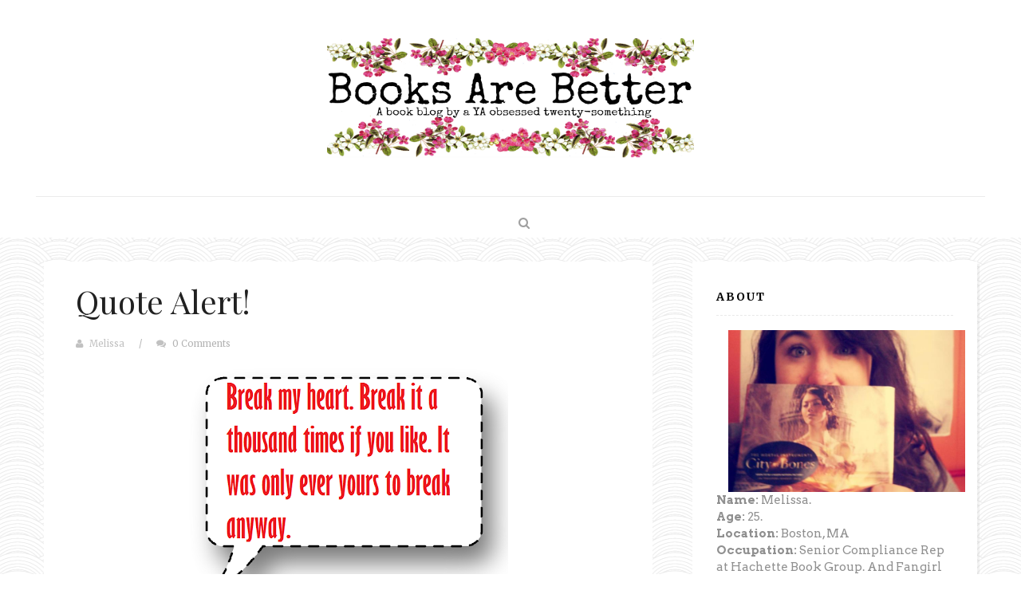

--- FILE ---
content_type: text/html; charset=utf-8
request_url: https://www.goodreads.com/widgets/user_update_widget?height=400&num_updates=3&user=14166925&width=250
body_size: 1412
content:
<title>Blank User's Updates Widget</title>
<head>
<base target="_blank">
</head>
<style type="text/css">
body{
	padding:0;
	margin:0;
	overflow-x:hidden;
}
img{
	border-style:none;
}
a{
	text-decoration:none;
	target:_blank;
	color:#660;
}
.goodreads_container{
	width:233px;
}
.update p{
	line-height:16px;
	font-weight:bold;
	margin:0px;
}
.goodreads_container {
  font-family:verdana,arial,helvetica,sans-serif;
}
.gr_reviews_header {
  font-size: 1.1em;
  padding: 5px 0 10px 0;
  border-bottom: 1px solid #A8A8A8;
}
.gr_reviewer_name {
  float: left;
}
.gr_review_container {
  font-size: 12px;
  border-bottom: 1px solid #A8A8A8;
  padding: 0px;
  background-color:#fff;
}
.gr_branding {
  float: right;
  color: #382110;
  font-size: .9em;
  text-decoration: none;
  font-family:verdana,arial,helvetica,sans-serif;
}
.gr_review_text {
  font-family:verdana,arial,helvetica,sans-serif;
}
.gr_branding:hover {
  text-decoration: underline;
}
.gr_reviews_showing {
  color: #d7d7d7;
  font-size: 10px;
}
.gr_more_link {
  font-weight: bold;
}
.updateImage {
  float:left;
  margin-right: 10px;
}
.gr_reviews_header .updateImage img {
  padding-left:5px;
}
.updateImage img {
  max-height: 45px;
  overflow: hidden;
  width: 30px;
}
.updateAction{
	margin-bottom:5px;
}
.clear{
	clear:both;
}
.update{
	margin-bottom:10px; border-bottom:1px solid #EBEBEB;
	padding:5px 0;
	margin-bottom:0px;
}
.graphContainer {
	background-color: #EFECE0;
	overflow: hidden;
	width: 130px;
}
.graphBar {
	background-color: #D7D2C4;
}
.last{
	border:none;
}
/* Let's get this party started */
::-webkit-scrollbar {
    width: 6px;
}
/* Track */
::-webkit-scrollbar-track {
  border-radius: 3px;
	background: #AD8766;
}
/* Handle */
::-webkit-scrollbar-thumb {
    border-radius: 3px;
    background: #683205;
}
::-webkit-scrollbar-thumb:window-inactive {
	background: #683205;
}
</style>
<div class="goodreads_container" id="gr_reviews_widget" >
    <div class="gr_reviews_header">
      <a class="updateImage" rel="nofollow" href="/user/show/14166925-meliss"><img src="https://images.gr-assets.com/users/1371519787p2/14166925.jpg" alt="14166925" /></a>
	  <div class="gr_reviewer_name">
      <a rel="nofollow" href="/user/show/14166925-meliss">Meliss</a>
	  </div>
	  <div class="clear"></div>
    </div>


        <div class="gr_review_container">

        </div>







  </div>


<!-- This is a random-length HTML comment: [base64] -->

--- FILE ---
content_type: text/javascript; charset=UTF-8
request_url: http://www.books-are-better.com/feeds/posts/default/-/kiera%20cass?alt=json-in-script&callback=related_results_labels
body_size: 11886
content:
// API callback
related_results_labels({"version":"1.0","encoding":"UTF-8","feed":{"xmlns":"http://www.w3.org/2005/Atom","xmlns$openSearch":"http://a9.com/-/spec/opensearchrss/1.0/","xmlns$blogger":"http://schemas.google.com/blogger/2008","xmlns$georss":"http://www.georss.org/georss","xmlns$gd":"http://schemas.google.com/g/2005","xmlns$thr":"http://purl.org/syndication/thread/1.0","id":{"$t":"tag:blogger.com,1999:blog-5857601244476265401"},"updated":{"$t":"2024-11-01T06:37:10.159-04:00"},"category":[{"term":"ya fiction"},{"term":"ya"},{"term":"contemporary"},{"term":"top ten tuesday"},{"term":"read in 2015"},{"term":"read in 2017"},{"term":"waiting on wednesday"},{"term":"fantasy"},{"term":"read in 2016"},{"term":"book reviews"},{"term":"four stars"},{"term":"series"},{"term":"flashback friday"},{"term":"simon and schuster"},{"term":"book recommendations"},{"term":"diversity"},{"term":"paranormal"},{"term":"romance"},{"term":"september 2017 pub"},{"term":"young adult fiction"},{"term":"april 2017 pub"},{"term":"cassandra clare"},{"term":"john green"},{"term":"may 2017 publication"},{"term":"melina marchetta"},{"term":"new adult"},{"term":"penguin random house"},{"term":"read in 2014"},{"term":"sarah j maas"},{"term":"three stars"},{"term":"January 2017 pub"},{"term":"april 2016 pub"},{"term":"books"},{"term":"harpercollins"},{"term":"june 2016 pub"},{"term":"march 2016 pub"},{"term":"may 2015 publication"},{"term":"may publication"},{"term":"october 2015"},{"term":"100 sideways miles"},{"term":"a court of thorns and roses"},{"term":"a darker shade of magic"},{"term":"a.s. king"},{"term":"anna and the french kiss"},{"term":"exit pursued by a bear"},{"term":"fireworks"},{"term":"five stars"},{"term":"flame in the mist"},{"term":"four and a half stars"},{"term":"graphic novel"},{"term":"harperteen"},{"term":"how to love"},{"term":"illuminae"},{"term":"jennifer l armentrout"},{"term":"jenny torres sanchez"},{"term":"katie mcgarry"},{"term":"kiera cass"},{"term":"lgbtqia"},{"term":"looking for alaska"},{"term":"magical realism"},{"term":"march 2017 pub"},{"term":"marissa meyer"},{"term":"middle grade"},{"term":"p.s. i still love you"},{"term":"quote alert"},{"term":"rainbow rowell"},{"term":"retelling"},{"term":"science fiction"},{"term":"shaun david hutchinson"},{"term":"the heir"},{"term":"the mortal instruments"},{"term":"there's someone inside your house"},{"term":"thunder road"},{"term":"two stars"},{"term":"we are the ants"},{"term":"wow"},{"term":"2016 pub"},{"term":"2017"},{"term":"3 stars"},{"term":"Because of the Sun"},{"term":"February 2017 pub"},{"term":"Houghton Mifflin Harcourt"},{"term":"October 2016 publication"},{"term":"The Upside of Unrequited"},{"term":"The Way to Game the Walk of Shame"},{"term":"adult"},{"term":"adult fantasy"},{"term":"adult fiction"},{"term":"after the fall"},{"term":"all the crooked saints"},{"term":"amy ewing"},{"term":"an abundance of katherines"},{"term":"andrew smith"},{"term":"anne bishop"},{"term":"archie"},{"term":"august 2017 pub"},{"term":"awesome"},{"term":"beauty and the beast"},{"term":"becky albertalli"},{"term":"before i fall"},{"term":"best books i've read so far"},{"term":"blind"},{"term":"bloomsbury"},{"term":"book haul"},{"term":"boy21"},{"term":"brandy colbert"},{"term":"catcher in the rye"},{"term":"catching fire"},{"term":"cherrie lynn"},{"term":"cinder"},{"term":"colleen hoover"},{"term":"comics"},{"term":"covenant series"},{"term":"diverse"},{"term":"dystopian"},{"term":"emery lord"},{"term":"fall tbr"},{"term":"famous in love"},{"term":"fangirling"},{"term":"feminism"},{"term":"feral youth"},{"term":"gayle forman"},{"term":"harper teen"},{"term":"harry potter"},{"term":"heroes of olympus"},{"term":"historical fiction"},{"term":"hmh"},{"term":"if i stay"},{"term":"jellicoe road"},{"term":"jennifer mathieu"},{"term":"jenny han"},{"term":"jessi kirby"},{"term":"katie cotugno"},{"term":"kendare blake"},{"term":"lady midnight"},{"term":"laura avery"},{"term":"lauren oliver"},{"term":"lbyr"},{"term":"leigh bardugo"},{"term":"little brown for young readers"},{"term":"long way down"},{"term":"love and first sight"},{"term":"lunar chronicles"},{"term":"macmillan"},{"term":"maggie stiefvater"},{"term":"march publication"},{"term":"marie rutkoski"},{"term":"maureen johnson"},{"term":"may 2016 pub"},{"term":"me"},{"term":"medicore"},{"term":"melissa landers"},{"term":"monthly wrap up"},{"term":"mystery"},{"term":"nerdfighter"},{"term":"new releases"},{"term":"nowhere but here"},{"term":"nyp"},{"term":"one of us is lying"},{"term":"please ignore vera dietz"},{"term":"random"},{"term":"rebecca serle"},{"term":"scarlet"},{"term":"sci fi"},{"term":"september 2016 pub"},{"term":"sex criminals"},{"term":"simon pulse"},{"term":"simon vs. the homo sapiens agenda"},{"term":"speak"},{"term":"spring tbr"},{"term":"stephanie perkins"},{"term":"suzanne collins"},{"term":"ten authors i really want to meet"},{"term":"the becoming of noah shaw"},{"term":"the fall of butterflies"},{"term":"the hunger games"},{"term":"the last thing you said"},{"term":"the lunar chronicles"},{"term":"the others"},{"term":"the perks of being a wallflower"},{"term":"the raven boys"},{"term":"the selection"},{"term":"the serpent king"},{"term":"the truth about alice"},{"term":"the winner's kiss"},{"term":"things we know by heart"},{"term":"three dark crowns"},{"term":"throne of glass"},{"term":"to all the boys i've loved before"},{"term":"vanishing girls"},{"term":"victoria schwab"},{"term":"when dimple met rishi"},{"term":"where things come back"},{"term":"1\/17\/15"},{"term":"1\/20\/15"},{"term":"10th anniversary edition"},{"term":"1980s"},{"term":"2014 release i meant to read but didn't get to"},{"term":"2015 reading challenge"},{"term":"2015 releases"},{"term":"2017 pubs"},{"term":"99 days"},{"term":"Allison van Diepen"},{"term":"Ashley Elston"},{"term":"Benjamin Alire Sáenz"},{"term":"Claire LaZebnik"},{"term":"December 2015 pub"},{"term":"December 2016 pub"},{"term":"Francesca Zappia"},{"term":"G.P. Putnam's Sons Books for Young Readers"},{"term":"Hachette book group"},{"term":"I need to read them already"},{"term":"Jason reynolds"},{"term":"Jenn P. Nguyen"},{"term":"Jennifer niven"},{"term":"Karen M. McManus"},{"term":"Karen Rivers"},{"term":"Marcia butler"},{"term":"Nat Luurtsema"},{"term":"October 2017 pub"},{"term":"Rebekah Crane"},{"term":"SANDHYA MENON"},{"term":"Sarvenaz Tash"},{"term":"September publication"},{"term":"Siobhan Vivian"},{"term":"Skyscape"},{"term":"The Geek's Guide to Unrequited Love"},{"term":"The Last Boy and Girl in the World"},{"term":"The Odds of Loving Grover Cleveland"},{"term":"Things I Should Have Known"},{"term":"Top Ten Bookworm Delights"},{"term":"WWII"},{"term":"a conjuring of light"},{"term":"a court of mist and fury"},{"term":"a court of wings and ruin"},{"term":"a gathering of shadows"},{"term":"a.g. howard"},{"term":"abrams"},{"term":"abrams books"},{"term":"acowar"},{"term":"alaya dawn johnson"},{"term":"alex + ada"},{"term":"alexandra bracken"},{"term":"alice oseman"},{"term":"alienated"},{"term":"all lined up"},{"term":"alternative universe"},{"term":"america singer"},{"term":"amie kaufman"},{"term":"amnesia"},{"term":"amulet"},{"term":"amy zhang"},{"term":"an ember in the ashes"},{"term":"anatomy of a misfit"},{"term":"and i darken"},{"term":"andrea portes"},{"term":"angela's ashes"},{"term":"angelfall"},{"term":"anthology"},{"term":"anticipated 2015 releases"},{"term":"anticipated 2017 releases"},{"term":"anticipation"},{"term":"anya's ghost"},{"term":"april 2015 publication"},{"term":"aristotle and dante discover the secrets of the universe"},{"term":"at the edge of the universe"},{"term":"august wrap up"},{"term":"autism"},{"term":"back to school"},{"term":"bang"},{"term":"basketball"},{"term":"beach reads this summer"},{"term":"beautiful disaster"},{"term":"because i'd die"},{"term":"before we go extinct"},{"term":"best reads"},{"term":"between shades of gray"},{"term":"bitterblue"},{"term":"blue lily lily blue"},{"term":"boarding school novels"},{"term":"book porn"},{"term":"book recs"},{"term":"books I've read in one sitting"},{"term":"books as movies"},{"term":"books from my childhood"},{"term":"books i'll never read"},{"term":"books i'm waiting for in the fall"},{"term":"books lost in the years"},{"term":"books on my tbr"},{"term":"books on spring tbr"},{"term":"bossman"},{"term":"brian k. vaughan"},{"term":"bullying"},{"term":"cammie mcgovern"},{"term":"captain marvel"},{"term":"cara carmack"},{"term":"carry on"},{"term":"casting call"},{"term":"celeste ng"},{"term":"characters I'd like to revisit"},{"term":"characters I'd name a child after"},{"term":"characters i love"},{"term":"chris crutcher"},{"term":"classic"},{"term":"clockwork angel"},{"term":"clockwork princess"},{"term":"contempoary"},{"term":"coretta scott king award"},{"term":"corey ann haydu"},{"term":"covenant"},{"term":"cover changes"},{"term":"cover reveal"},{"term":"cress"},{"term":"dealing with dragons"},{"term":"deity"},{"term":"delirium"},{"term":"depression"},{"term":"disappointed"},{"term":"disease fiction"},{"term":"dumplin"},{"term":"e.k. johnston"},{"term":"easy"},{"term":"egg \u0026 spoon"},{"term":"egghead"},{"term":"eileen"},{"term":"elana k arnold"},{"term":"eliza and her monsters"},{"term":"elly blake"},{"term":"eric lindstrom"},{"term":"erotica"},{"term":"everything everything"},{"term":"extraordinary means"},{"term":"fairest"},{"term":"fake relationships"},{"term":"falling into place"},{"term":"family"},{"term":"fan art"},{"term":"fangirl"},{"term":"fantasy I guess"},{"term":"favorite 2016 releases"},{"term":"favorite male characters"},{"term":"favorite quotes"},{"term":"favorite villains"},{"term":"favorite ya novels with male protagonists"},{"term":"favorites"},{"term":"february releases"},{"term":"feminist characters"},{"term":"feudal japan"},{"term":"feyre"},{"term":"fireblood"},{"term":"firewalker"},{"term":"firsts"},{"term":"flat-out love"},{"term":"fluffy ya fiction"},{"term":"frankie banks"},{"term":"frostblood"},{"term":"fun"},{"term":"gallagher girls"},{"term":"gemina"},{"term":"gena\/finn"},{"term":"girl in the blue coat"},{"term":"give a boy a gun"},{"term":"glory o'brien's history of the future"},{"term":"go set a watchman"},{"term":"gods"},{"term":"going bovine"},{"term":"goldfish"},{"term":"good"},{"term":"gordon korman"},{"term":"graceling"},{"term":"graphic novels"},{"term":"grasshopper jungle"},{"term":"great gatsby"},{"term":"grisha trilogy"},{"term":"guy in real life"},{"term":"hard issues"},{"term":"harper lee"},{"term":"harry potter and the cursed child"},{"term":"heartbreaking"},{"term":"heather demetrios"},{"term":"heir cass"},{"term":"heist society"},{"term":"hellcat"},{"term":"henry holt"},{"term":"heroines"},{"term":"high fantasy"},{"term":"highly illogical behavior"},{"term":"his fair assassin"},{"term":"historical"},{"term":"holding up the universe"},{"term":"holly goldberg sloan"},{"term":"horror"},{"term":"hunted"},{"term":"i crawl through it"},{"term":"i ship it"},{"term":"i was here"},{"term":"i'll be there"},{"term":"i'll meet you there"},{"term":"ice like fire"},{"term":"ignite"},{"term":"infernal devices"},{"term":"interesting setting"},{"term":"j.k. rowling"},{"term":"jackaby"},{"term":"jamie mcguire"},{"term":"jane"},{"term":"jane eyre"},{"term":"january 2015 pub"},{"term":"jay kristoff"},{"term":"jeff zentner"},{"term":"jem carstairs"},{"term":"jennifer l. holm"},{"term":"jerry spinelli"},{"term":"jessica park"},{"term":"jk rowling"},{"term":"john corey whaley"},{"term":"jonah griggs"},{"term":"josephine angelini"},{"term":"josh Sundquist"},{"term":"julie buxbaum"},{"term":"july 2016"},{"term":"july 2017 pub"},{"term":"july publication"},{"term":"justina ireland"},{"term":"katie cotungo"},{"term":"katie coyle"},{"term":"katja millay"},{"term":"keira cass"},{"term":"ketchup clouds"},{"term":"kiersten white"},{"term":"kimberly derting"},{"term":"kraken"},{"term":"kristin cashore"},{"term":"krystal sutherland"},{"term":"kwame alexander"},{"term":"laurie elizabeth flynn"},{"term":"laurie halse anderson"},{"term":"least favorites"},{"term":"letters from the lost"},{"term":"liberty"},{"term":"library edition"},{"term":"likes and dislikes"},{"term":"little \u0026 lion"},{"term":"little brown"},{"term":"little fires everywhere"},{"term":"long way home"},{"term":"lord of shadows"},{"term":"louise hawes"},{"term":"love in lingerie"},{"term":"love triangle"},{"term":"love triangles"},{"term":"lux"},{"term":"m.l. stedman"},{"term":"magic"},{"term":"march 2012 pub"},{"term":"march 2015 pub"},{"term":"march pubs"},{"term":"marissa meyere"},{"term":"markus zusak"},{"term":"mary e pearson"},{"term":"matthew quick"},{"term":"may"},{"term":"may 2015"},{"term":"may 2016 publication"},{"term":"meagan spooner"},{"term":"memoir"},{"term":"mental illness"},{"term":"mental illness fiction"},{"term":"mermaids"},{"term":"midwinterblood"},{"term":"military romance"},{"term":"monica hesse"},{"term":"more happy than not"},{"term":"most recent"},{"term":"moxie"},{"term":"ms. marvel"},{"term":"must read series"},{"term":"my love"},{"term":"my shipper heart"},{"term":"my sister lives on the mantelpiece"},{"term":"mythology"},{"term":"national book award finalist"},{"term":"need"},{"term":"need to brag more"},{"term":"nerd stuff"},{"term":"netgalley arc"},{"term":"never never"},{"term":"never never part 2"},{"term":"never never series"},{"term":"new adult fiction"},{"term":"new editions"},{"term":"new loves"},{"term":"new pubs"},{"term":"new release"},{"term":"newberry medal"},{"term":"nicola yoon"},{"term":"noggin"},{"term":"nonfiction"},{"term":"not if I see you first"},{"term":"nothing"},{"term":"november 2015"},{"term":"november 2016 pub"},{"term":"october 2013 publication"},{"term":"on the edge"},{"term":"one dark throne"},{"term":"open road summer"},{"term":"opinion post"},{"term":"othello"},{"term":"our chemical hearts"},{"term":"out of the easy"},{"term":"p.s. i like you"},{"term":"paper towns"},{"term":"passenger"},{"term":"patricia wrede"},{"term":"patrick ness"},{"term":"patsy walker"},{"term":"penguin teen"},{"term":"percy jackson"},{"term":"phantom of the opera"},{"term":"pierce brown"},{"term":"podcast"},{"term":"popsugar"},{"term":"popsugar challenge"},{"term":"prep school confidential"},{"term":"pretty good"},{"term":"preview excerpt"},{"term":"pride and prejudice"},{"term":"prince maxon"},{"term":"printz honor"},{"term":"priscilla west"},{"term":"publishing"},{"term":"pure"},{"term":"purple hearts"},{"term":"quotes"},{"term":"radio silence"},{"term":"rape"},{"term":"rapunzel's revenge"},{"term":"rat queens"},{"term":"read in 2012"},{"term":"rebel belle"},{"term":"reckless"},{"term":"red queen"},{"term":"red rising"},{"term":"release"},{"term":"renee ahdieh"},{"term":"renegades"},{"term":"required reading"},{"term":"review"},{"term":"rhysand"},{"term":"rick riordan"},{"term":"rites of passage"},{"term":"robin wasserman"},{"term":"robyn schneider"},{"term":"rock me"},{"term":"ronit \u0026 jamil"},{"term":"roseblood"},{"term":"ross siblings"},{"term":"ruin and rising"},{"term":"ruined"},{"term":"rules for 50\/50 chances"},{"term":"rusk university"},{"term":"russian fantasy"},{"term":"ruta sepetys"},{"term":"s.e. hinton"},{"term":"sabaa tahir"},{"term":"saga"},{"term":"sara b. larson"},{"term":"sara biren"},{"term":"sara raasch"},{"term":"sarah alexander"},{"term":"sarah rees brennan"},{"term":"say what you will"},{"term":"school shootings"},{"term":"scott westerfeld"},{"term":"sea of tranquility"},{"term":"september pubs"},{"term":"september wrap up"},{"term":"sequels"},{"term":"series I haven't started"},{"term":"sexual assault"},{"term":"sf"},{"term":"shades of london"},{"term":"shades of magic"},{"term":"shades of milk and honey"},{"term":"shadow and bone"},{"term":"shannon hale"},{"term":"sharon creech"},{"term":"shatter me"},{"term":"ship to death"},{"term":"short stories"},{"term":"siege and storm"},{"term":"silence is goldfish"},{"term":"simon lewis"},{"term":"single parent novels"},{"term":"six of crows"},{"term":"smart boys and fast girls"},{"term":"so excited"},{"term":"so good"},{"term":"social issues"},{"term":"something real"},{"term":"splintered"},{"term":"spoilers"},{"term":"sports fiction"},{"term":"starbound"},{"term":"starflight"},{"term":"stephanie kuehn"},{"term":"stephen chbosky"},{"term":"steve brezenoff"},{"term":"suicide"},{"term":"suicide notes from beautiful girls"},{"term":"summer reads"},{"term":"summer tbr"},{"term":"supernatural"},{"term":"survivor"},{"term":"suzanne young"},{"term":"sweetbitter"},{"term":"swoon"},{"term":"swoons"},{"term":"tales from the shadowhunter academy"},{"term":"tammara webber"},{"term":"tarryn fisher"},{"term":"tbr"},{"term":"tbr list"},{"term":"ten authors i could never meet"},{"term":"ten books I bought on a whim"},{"term":"ten books i've put off reading until summer"},{"term":"tess wakefield"},{"term":"the absolutely true diary"},{"term":"the afterlife of holly chase"},{"term":"the archived"},{"term":"the art of not breathing"},{"term":"the book of ivy"},{"term":"the book thief"},{"term":"the careful undressing of love"},{"term":"the covenant"},{"term":"the crossover"},{"term":"the crown"},{"term":"the curse workers"},{"term":"the diviners"},{"term":"the enchanted forest chronicles"},{"term":"the fault in our stars"},{"term":"the fill-in boyfriend"},{"term":"the gentlemen's guide to vice and virtue"},{"term":"the girl who fell"},{"term":"the goldfinch"},{"term":"the great american whatever"},{"term":"the hate u give"},{"term":"the importance of being earnest"},{"term":"the inexplicable logic of the heart"},{"term":"the kiss of deception"},{"term":"the knife of never letting go"},{"term":"the language of stars"},{"term":"the last hours"},{"term":"the last ones"},{"term":"the light between oceans"},{"term":"the lone city"},{"term":"the lost hero"},{"term":"the lux series"},{"term":"the memory book"},{"term":"the mortal devices"},{"term":"the name of the star"},{"term":"the one"},{"term":"the outsiders"},{"term":"the piper's son"},{"term":"the raven cycle"},{"term":"the raven king"},{"term":"the replaced"},{"term":"the secret history of us"},{"term":"the siren"},{"term":"the skin above my knee"},{"term":"the star-touched queen"},{"term":"the start of you and me"},{"term":"the sun is also a star"},{"term":"the thing about jellyfish"},{"term":"the unbeatable squirrel girl"},{"term":"the unbecoming of mara dyer"},{"term":"the white rose"},{"term":"the winner's crime"},{"term":"the winner's curse"},{"term":"the winner's trilogy"},{"term":"the wrath and the dawn"},{"term":"these broken stars"},{"term":"these vicious masks"},{"term":"this is our story"},{"term":"this is where the world ends"},{"term":"this song will save your life"},{"term":"three"},{"term":"thriller"},{"term":"tim federle"},{"term":"tim floreen"},{"term":"to kill a mockingbird"},{"term":"todd strasser"},{"term":"tom leveen"},{"term":"top five audioboks"},{"term":"top ten"},{"term":"top ten clues you're clueless"},{"term":"tragedy"},{"term":"trial by fire"},{"term":"trigger warning"},{"term":"true five stars"},{"term":"truly madly famously"},{"term":"tuesday book haul"},{"term":"turtles all the way down"},{"term":"uglies"},{"term":"ugly love"},{"term":"underrated books"},{"term":"undivided"},{"term":"unforgettable books"},{"term":"unleashed"},{"term":"urban fantasy"},{"term":"v.e. schwab"},{"term":"ve schwab"},{"term":"vera brosgol"},{"term":"verse"},{"term":"victorian london"},{"term":"vision in silver"},{"term":"vivian apple at the end of the world"},{"term":"walk the edge"},{"term":"want"},{"term":"we are okay"},{"term":"we'll never be apart"},{"term":"what girls are made of"},{"term":"what to say next"},{"term":"when we collided"},{"term":"white cat"},{"term":"william ritter"},{"term":"windfall"},{"term":"winger"},{"term":"winter"},{"term":"wires and nerve"},{"term":"with malice"},{"term":"wonder"},{"term":"worldwalker trilogy"},{"term":"wrap up"},{"term":"written in red"},{"term":"y the last man"},{"term":"ya adaptations"},{"term":"ya books"},{"term":"ya ficiton"}],"title":{"type":"text","$t":"Books Are Better"},"subtitle":{"type":"html","$t":"A book blog by a YA obsessed twenty-something."},"link":[{"rel":"http://schemas.google.com/g/2005#feed","type":"application/atom+xml","href":"http:\/\/www.books-are-better.com\/feeds\/posts\/default"},{"rel":"self","type":"application/atom+xml","href":"http:\/\/www.blogger.com\/feeds\/5857601244476265401\/posts\/default\/-\/kiera+cass?alt=json-in-script"},{"rel":"alternate","type":"text/html","href":"http:\/\/www.books-are-better.com\/search\/label\/kiera%20cass"},{"rel":"hub","href":"http://pubsubhubbub.appspot.com/"}],"author":[{"name":{"$t":"Melissa"},"uri":{"$t":"http:\/\/www.blogger.com\/profile\/16644219775188484988"},"email":{"$t":"noreply@blogger.com"},"gd$image":{"rel":"http://schemas.google.com/g/2005#thumbnail","width":"32","height":"22","src":"\/\/blogger.googleusercontent.com\/img\/b\/R29vZ2xl\/AVvXsEgguSJeHeM9EifEeY-s0s22a6EIkCyig145qoudQ4d7rnOvw2dh_wn6RAMsfi5WIRvLIsKkBs8KA2XSGGk9YoRuA4dA4fiJVijJlLOcx-PPvEkbebmdr0BVekNJLc3eeJY\/s1600\/*"}}],"generator":{"version":"7.00","uri":"http://www.blogger.com","$t":"Blogger"},"openSearch$totalResults":{"$t":"3"},"openSearch$startIndex":{"$t":"1"},"openSearch$itemsPerPage":{"$t":"25"},"entry":[{"id":{"$t":"tag:blogger.com,1999:blog-5857601244476265401.post-2681521985070288627"},"published":{"$t":"2016-02-11T18:59:00.000-05:00"},"updated":{"$t":"2016-03-19T19:18:01.121-04:00"},"category":[{"scheme":"http://www.blogger.com/atom/ns#","term":"kiera cass"},{"scheme":"http://www.blogger.com/atom/ns#","term":"mermaids"},{"scheme":"http://www.blogger.com/atom/ns#","term":"read in 2016"},{"scheme":"http://www.blogger.com/atom/ns#","term":"the siren"},{"scheme":"http://www.blogger.com/atom/ns#","term":"ya"}],"title":{"type":"text","$t":"The Siren by Kiera Cass"},"content":{"type":"html","$t":"\u003Cdiv class=\"separator\" style=\"clear: both; text-align: center;\"\u003E\u003Ca href=\"https:\/\/blogger.googleusercontent.com\/img\/b\/R29vZ2xl\/AVvXsEgpS2T0XDfTZo1H6A2wsKK7TUMiQTOS1Yt-i7iQw4XPQyHq89PH14-FfRhDyjUZvKRj6qChU3bTfVRmQbRXcQJj9si_U13UAQ1L-Hd-42xjzf_g12WB1ji3n6U-3K2LNHIkLLmJuUsPMk1I\/s1600\/pink3.png\" imageanchor=\"1\" style=\"margin-left: 1em; margin-right: 1em;\"\u003E\u003Cimg border=\"0\" src=\"https:\/\/blogger.googleusercontent.com\/img\/b\/R29vZ2xl\/AVvXsEgpS2T0XDfTZo1H6A2wsKK7TUMiQTOS1Yt-i7iQw4XPQyHq89PH14-FfRhDyjUZvKRj6qChU3bTfVRmQbRXcQJj9si_U13UAQ1L-Hd-42xjzf_g12WB1ji3n6U-3K2LNHIkLLmJuUsPMk1I\/s400\/pink3.png\" \/\u003E\u003C\/a\u003E\u003C\/div\u003E\n\u003CBr\u003E\n\u003Cdiv class=\"separator\" style=\"clear: both; text-align: center;\"\u003E\u003Ca href=\"https:\/\/blogger.googleusercontent.com\/img\/b\/R29vZ2xl\/AVvXsEh-5ooZGJnJBhjZZJ_vc0OQz1ZVjlNsfeqJwvAqv1dqGlW197PEw8vCY8pnTZifQp7lYceRNEcwYdCNCkpexaVb9Cna9LceRiArJ_plpnPTS7Z58AaBtlnFPuXAqA1PqiC0OqQnOwfJq_JP\/s1600\/25817407.jpg\" imageanchor=\"1\" style=\"clear: left; float: left; margin-bottom: 1em; margin-right: 1em;\"\u003E\u003Cimg border=\"0\" src=\"https:\/\/blogger.googleusercontent.com\/img\/b\/R29vZ2xl\/AVvXsEh-5ooZGJnJBhjZZJ_vc0OQz1ZVjlNsfeqJwvAqv1dqGlW197PEw8vCY8pnTZifQp7lYceRNEcwYdCNCkpexaVb9Cna9LceRiArJ_plpnPTS7Z58AaBtlnFPuXAqA1PqiC0OqQnOwfJq_JP\/s400\/25817407.jpg\" \/\u003E\u003C\/a\u003E\u003C\/div\u003E\n\u003CBr\u003E\nThis book was just all over the place. \n\u003CBr\u003E\n\u003CBR\u003E\n\u003Cb\u003EI am a huge fan of \u003Ci\u003EThe Selection\u003C\/i\u003E series\u003C\/b\u003E (though \u003Ci\u003EThe Heir\u003C\/i\u003E was a bit of a disappointment), but I never read this as a self-published ebook. I didn't think that the story sounded all that interesting--sirens, really?--but when I heard Harper Teen had bought the rights and were going to publish it, I knew I had to check it out. I mean, it's Kiera Cass. \u003Cb\u003EShe could make even the most boring sounding story wonderful, right? Wrong.\u003C\/b\u003E\n\u003CBr\u003E\n\u003Cbr\u003E \n\u003Cdiv class=\"separator\" style=\"clear: both; text-align: center;\"\u003E\u003Ca href=\"https:\/\/blogger.googleusercontent.com\/img\/b\/R29vZ2xl\/AVvXsEjooNl9ltZo-pxuux6sy5AcPzO7VfJfxQ0E9JPr8xDM79SzVmvb7jlKGoAoZI7D2AQG4-9jECTuwBo2E30C4XfFpXQK7hJFvRe7osia-kudJTHYD_H0b_qcYEqXBHPO2IeZ7ckJlHiWpgyB\/s1600\/theplot.png\" imageanchor=\"1\" style=\"margin-left: 1em; margin-right: 1em;\"\u003E\u003Cimg border=\"0\" src=\"https:\/\/blogger.googleusercontent.com\/img\/b\/R29vZ2xl\/AVvXsEjooNl9ltZo-pxuux6sy5AcPzO7VfJfxQ0E9JPr8xDM79SzVmvb7jlKGoAoZI7D2AQG4-9jECTuwBo2E30C4XfFpXQK7hJFvRe7osia-kudJTHYD_H0b_qcYEqXBHPO2IeZ7ckJlHiWpgyB\/s320\/theplot.png\" \/\u003E\u003C\/a\u003E\u003C\/div\u003E\n\u003Cbr\u003E\nYears ago, Kahlen was rescued from drowning by the Ocean. To repay her debt, she has served as a Siren ever since, using her voice to lure countless strangers to their deaths. Though a single word from Kahlen can kill, she can’t resist spending her days on land, watching ordinary people and longing for the day when she will be able to speak and laugh and live freely among them again. \n\u003CBR\u003E\n\u003Cbr\u003E\nKahlen is resigned to finishing her sentence in solitude...until she meets Akinli. Handsome, caring, and kind, Akinli is everything Kahlen ever dreamed of.Falling in love with a human breaks the Ocean’s rules. But for the first time in a lifetime of following the rules, Kahlen is determined to follow her heart.\n\u003CBr\u003E\n\u003CBr\u003E\n\u003Cdiv class=\"separator\" style=\"clear: both; text-align: center;\"\u003E\u003Ca href=\"https:\/\/blogger.googleusercontent.com\/img\/b\/R29vZ2xl\/AVvXsEimZWmcDb1je5mFLBPnVz-T87T06DzLmzYxLiGqlXLr2tauJIFDnjmamW3ZfFnumWOz1rf2K4d_WWvdZGXO-qTHVqb3RIJ38aN0hpOutJCXncQHDB7gL0BbhOYAzGYjVj2eP6xQ1obu01fT\/s1600\/thecharacters.png\" imageanchor=\"1\" style=\"margin-left: 1em; margin-right: 1em;\"\u003E\u003Cimg border=\"0\" src=\"https:\/\/blogger.googleusercontent.com\/img\/b\/R29vZ2xl\/AVvXsEimZWmcDb1je5mFLBPnVz-T87T06DzLmzYxLiGqlXLr2tauJIFDnjmamW3ZfFnumWOz1rf2K4d_WWvdZGXO-qTHVqb3RIJ38aN0hpOutJCXncQHDB7gL0BbhOYAzGYjVj2eP6xQ1obu01fT\/s320\/thecharacters.png\" \/\u003E\u003C\/a\u003E\u003C\/div\u003E\n\u003CBr\u003E\nKahlen and Akinlin (whose names are ridiculous) are relatively fine characters, but \u003Cb\u003Ethey aren't very memorable.\u003C\/b\u003E I love that Kahlen is so passionate, and feels so much. She's killed too many people as a siren, and she bares that pain rather than try to forget about it. But that's the only thing about her that sticks in my mine. Akinlin is very conventional. \u003Cb\u003EHe's too rounded out that he's very surface level; he's supposed to have attributes that very person would love to have a in partner, but just it makes him boring and not interesting. \u003C\/b\u003E\n\u003CBR\u003E\n\u003CBR\u003E\n\u003Cdiv class=\"separator\" style=\"clear: both; text-align: center;\"\u003E\u003Ca href=\"https:\/\/blogger.googleusercontent.com\/img\/b\/R29vZ2xl\/AVvXsEjWDzVgehFoTbKR7OTccQRPLJxmdBBgsp13YL3sI0iC9825kyqZNpIMzIlCrPTHOg2aajOJer2HZxURGP-NRwCDLpUhDTSM8PS0u4fWEHgBBlmxgtJHTA1l9vmC1-Tv1hZaeIzcHEUASf1l\/s1600\/therelationships.png\" imageanchor=\"1\" style=\"margin-left: 1em; margin-right: 1em;\"\u003E\u003Cimg border=\"0\" src=\"https:\/\/blogger.googleusercontent.com\/img\/b\/R29vZ2xl\/AVvXsEjWDzVgehFoTbKR7OTccQRPLJxmdBBgsp13YL3sI0iC9825kyqZNpIMzIlCrPTHOg2aajOJer2HZxURGP-NRwCDLpUhDTSM8PS0u4fWEHgBBlmxgtJHTA1l9vmC1-Tv1hZaeIzcHEUASf1l\/s320\/therelationships.png\" \/\u003E\u003C\/a\u003E\u003C\/div\u003E\n\u003CBr\u003E\n\u003Cb\u003EKahlen and Akinlin are supposed to have this tragic, star-crossed love, but it's instalove and anticlimactic at best.\u003C\/b\u003E But the worst part was how repetitive it was. Kahlen would miss Akinlin, she would move away, she would miss him, she would move away, she would mis--AGGRH!!! Enough. Give me some character growth, some plot progression. The climax of their love story was extremely adorable, but by that time, I was fed up with the story to really care.\n\u003CBr\u003E\n\u003Cbr\u003E\n\u003Cdiv class=\"separator\" style=\"clear: both; text-align: center;\"\u003E\u003Ca href=\"https:\/\/blogger.googleusercontent.com\/img\/b\/R29vZ2xl\/AVvXsEighxCfBZ6o0F4WElY62tp2HCtfZwy9_D82Ew_dCUW12zint7J0HkoJeedyat_51l4GyjtK-Aq0nAwBor5qNOZvAU7zBvVQBVkZAQlZHUAUZqZGgsmrpNzF4pD2yvIcprAesddRaFH-0TCt\/s1600\/thewriting.png\" imageanchor=\"1\" style=\"margin-left: 1em; margin-right: 1em;\"\u003E\u003Cimg border=\"0\" src=\"https:\/\/blogger.googleusercontent.com\/img\/b\/R29vZ2xl\/AVvXsEighxCfBZ6o0F4WElY62tp2HCtfZwy9_D82Ew_dCUW12zint7J0HkoJeedyat_51l4GyjtK-Aq0nAwBor5qNOZvAU7zBvVQBVkZAQlZHUAUZqZGgsmrpNzF4pD2yvIcprAesddRaFH-0TCt\/s320\/thewriting.png\" \/\u003E\u003C\/a\u003E\u003C\/div\u003E\n\u003CBr\u003E\n\u003Cb\u003EThis book is wishy-washy, uncaptivating and just plain...not that great.\u003C\/b\u003E The opposite of Batman. It's a writer's first attempt, that maybe could have been recreated into something magical, but it wasn't. I don't even want to know what the original version looked like, if this is supposed to be the new-and-improved edition. And it's not that it's terrible, \u003Cb\u003Eit's just boring.\u003C\/b\u003E The moment that it's decided that something should, I don't know, \u003Ci\u003Ehappen\u003C\/i\u003E in this book, it about 35 pages from the end. So it's rushed and then it's happily ever after. And I'm supposed to be satisfied? No, thank you.\n\u003CBR\u003E\n\u003CBR\u003E\nKiera Cass, please rock my world with \u003Ci\u003EThe Crown\u003C\/i\u003E. Your last two books have left me wanting, and it breaks my heart.\n\u003CBR\u003E\n\u003CBr\u003E\n\u003Cdiv class=\"separator\" style=\"clear: both; text-align: center;\"\u003E\u003Ca href=\"https:\/\/blogger.googleusercontent.com\/img\/b\/R29vZ2xl\/AVvXsEgh7fGXUjmve7vKv8_mHLh3f7i0Ni5NzUdiA_BjlR2eYTBzjguhjTrLT3vh96vpES6JkuLCp5y_w-FgnRuyAiSRFTGF9pK9z1oSCeNte_VxqyQwujrwuzQMVNcPV6Zubb-wMpDnTv-ODdbJ\/s1600\/pinkstar2.png\" imageanchor=\"1\" style=\"margin-left: 1em; margin-right: 1em;\"\u003E\u003Cimg border=\"0\" src=\"https:\/\/blogger.googleusercontent.com\/img\/b\/R29vZ2xl\/AVvXsEgh7fGXUjmve7vKv8_mHLh3f7i0Ni5NzUdiA_BjlR2eYTBzjguhjTrLT3vh96vpES6JkuLCp5y_w-FgnRuyAiSRFTGF9pK9z1oSCeNte_VxqyQwujrwuzQMVNcPV6Zubb-wMpDnTv-ODdbJ\/s320\/pinkstar2.png\" \/\u003E\u003C\/a\u003E\u003C\/div\u003E"},"link":[{"rel":"replies","type":"application/atom+xml","href":"http:\/\/www.books-are-better.com\/feeds\/2681521985070288627\/comments\/default","title":"Post Comments"},{"rel":"replies","type":"text/html","href":"http:\/\/www.books-are-better.com\/2016\/02\/the-siren-by-kiera-cass.html#comment-form","title":"0 Comments"},{"rel":"edit","type":"application/atom+xml","href":"http:\/\/www.blogger.com\/feeds\/5857601244476265401\/posts\/default\/2681521985070288627"},{"rel":"self","type":"application/atom+xml","href":"http:\/\/www.blogger.com\/feeds\/5857601244476265401\/posts\/default\/2681521985070288627"},{"rel":"alternate","type":"text/html","href":"http:\/\/www.books-are-better.com\/2016\/02\/the-siren-by-kiera-cass.html","title":"The Siren by Kiera Cass"}],"author":[{"name":{"$t":"Melissa"},"uri":{"$t":"http:\/\/www.blogger.com\/profile\/16644219775188484988"},"email":{"$t":"noreply@blogger.com"},"gd$image":{"rel":"http://schemas.google.com/g/2005#thumbnail","width":"32","height":"22","src":"\/\/blogger.googleusercontent.com\/img\/b\/R29vZ2xl\/AVvXsEgguSJeHeM9EifEeY-s0s22a6EIkCyig145qoudQ4d7rnOvw2dh_wn6RAMsfi5WIRvLIsKkBs8KA2XSGGk9YoRuA4dA4fiJVijJlLOcx-PPvEkbebmdr0BVekNJLc3eeJY\/s1600\/*"}}],"media$thumbnail":{"xmlns$media":"http://search.yahoo.com/mrss/","url":"https:\/\/blogger.googleusercontent.com\/img\/b\/R29vZ2xl\/AVvXsEgpS2T0XDfTZo1H6A2wsKK7TUMiQTOS1Yt-i7iQw4XPQyHq89PH14-FfRhDyjUZvKRj6qChU3bTfVRmQbRXcQJj9si_U13UAQ1L-Hd-42xjzf_g12WB1ji3n6U-3K2LNHIkLLmJuUsPMk1I\/s72-c\/pink3.png","height":"72","width":"72"},"thr$total":{"$t":"0"}},{"id":{"$t":"tag:blogger.com,1999:blog-5857601244476265401.post-1174612455637468467"},"published":{"$t":"2015-01-28T13:22:00.001-05:00"},"updated":{"$t":"2015-01-28T13:22:07.980-05:00"},"category":[{"scheme":"http://www.blogger.com/atom/ns#","term":"kiera cass"},{"scheme":"http://www.blogger.com/atom/ns#","term":"may publication"},{"scheme":"http://www.blogger.com/atom/ns#","term":"new releases"},{"scheme":"http://www.blogger.com/atom/ns#","term":"so excited"},{"scheme":"http://www.blogger.com/atom/ns#","term":"the heir"},{"scheme":"http://www.blogger.com/atom/ns#","term":"waiting on wednesday"},{"scheme":"http://www.blogger.com/atom/ns#","term":"ya fiction"}],"title":{"type":"text","$t":""},"content":{"type":"html","$t":"\u003Cdiv class=\"separator\" style=\"clear: both; text-align: center;\"\u003E\n\u003Ca href=\"https:\/\/blogger.googleusercontent.com\/img\/b\/R29vZ2xl\/AVvXsEgKo6tEknBVri8ZpRBYX1JQSwK4NIKESVkTLEiIyqD0VgWOHcZ1TRnhCDsJFUHZm35CMKZK9K1wZwAjfZBClv-aozPtNQi2yxxspM8a6V4klWJ-fMbwmxCSRxGMcs-tJ8ZmwNKLNT6kb4r7\/s1600\/waitingonwednesday.png\" imageanchor=\"1\" style=\"margin-left: 1em; margin-right: 1em;\"\u003E\u003Cimg border=\"0\" src=\"https:\/\/blogger.googleusercontent.com\/img\/b\/R29vZ2xl\/AVvXsEgKo6tEknBVri8ZpRBYX1JQSwK4NIKESVkTLEiIyqD0VgWOHcZ1TRnhCDsJFUHZm35CMKZK9K1wZwAjfZBClv-aozPtNQi2yxxspM8a6V4klWJ-fMbwmxCSRxGMcs-tJ8ZmwNKLNT6kb4r7\/s400\/waitingonwednesday.png\" \/\u003E\u003C\/a\u003E\u003C\/div\u003E\n\u003Cbr \/\u003E\n\u003Cbr \/\u003E\n\u003Ccenter\u003E\n\u003Cb\u003ETHE HEIR\n\u003Cbr \/\u003E\nBY: KIERA CASS\n\u003Cbr \/\u003E\nPUBLICATION DATE: MAY 25TH, 2015\u003C\/b\u003E\u003C\/center\u003E\n\u003Cbr \/\u003E\n\u003Cbr \/\u003E\n\u003Cdiv class=\"separator\" style=\"clear: both; text-align: center;\"\u003E\n\u003Ca href=\"https:\/\/blogger.googleusercontent.com\/img\/b\/R29vZ2xl\/AVvXsEhrHsl6VSjM9ciAcPrjJOu6w7WVnwTdDPtqYZwl-53ehzB1ZLoFpGKFoqA21Ev4kVgRrKQj4davQ2dJGs03aFcdUbI7bpD7VKj1Z7LF1DDRhvEltuFfXjjpKNiOddVdIDt0P5hWln725bkJ\/s1600\/22918050.jpg\" imageanchor=\"1\" style=\"margin-left: 1em; margin-right: 1em;\"\u003E\u003Cimg border=\"0\" src=\"https:\/\/blogger.googleusercontent.com\/img\/b\/R29vZ2xl\/AVvXsEhrHsl6VSjM9ciAcPrjJOu6w7WVnwTdDPtqYZwl-53ehzB1ZLoFpGKFoqA21Ev4kVgRrKQj4davQ2dJGs03aFcdUbI7bpD7VKj1Z7LF1DDRhvEltuFfXjjpKNiOddVdIDt0P5hWln725bkJ\/s320\/22918050.jpg\" \/\u003E\u003C\/a\u003E\n\u003C\/div\u003E\n\u003Ccenter\u003E\u003Cdiv class=\"addgoodreads\"\u003E\n\u003Ca href=\"https:\/\/www.goodreads.com\/book\/show\/23019291-the-heir\" target=\"_blank\"\u003E\n\u003Cimg src=\"http:\/\/i105.photobucket.com\/albums\/m205\/DawsonsCreekFreak\/goodreads-badge-add-plus_zpsc94610e9.png\" alt=\"add to goodreads\" \/\u003E\n\u003C\/a\u003E\n\u003C\/div\u003E\u003C\/center\u003E\n\u003Cbr \/\u003E\n\u003Cbr \/\u003E\nI cannot even express how unbelievably excited I am for this book. The novels of the \u003Ca href=\"https:\/\/www.goodreads.com\/series\/57517-the-selection\"\u003ESelection Series\u003C\/a\u003E have been my most anticipated releases for the last few years, so when I heard that \u003Ca href=\"https:\/\/www.goodreads.com\/book\/show\/18635016-the-one\"\u003EThe One\u003C\/a\u003E wasn't actually going to be the end, I was in ecstatic. I screeched in the middle of work and literally began to jump up and down. I'm not even kidding. I'm so immensely happy that the story of Maxon and America, and now their family, is going to continue in \u003Ca href=\"https:\/\/www.goodreads.com\/book\/show\/22918050-the-heir\"\u003EThe Heir\u003C\/a\u003E. And I can't wait to get my hands on this beautiful bastard--I mean, isn't that cover \u003Cb\u003EGORGEOUS?!?!\u003C\/b\u003E\n\u003Cbr \/\u003E\n\u003Cbr \/\u003E\n\u003CBr\u003E\n\u003Ccenter\u003E\n\u003Cb\u003ESUMMARY:\u003C\/b\u003E\n\u003Cbr \/\u003E\nTwenty years ago, America Singer entered the Selection and won Prince Maxon’s heart. Now the time has come for Princess Eadlyn to hold a Selection of her own. Eadlyn doesn’t expect her Selection to be anything like her parents’ fairy-tale love story. But as the competition begins, she may discover that finding her own happily ever after isn’t as impossible as she always thought. \u003C\/center\u003E\n\u003Cbr \/\u003E\n\u003Cbr \/\u003E\n\u003Ccenter\u003E\u003Cspan style=\"font-size: x-small;\"\u003EWaiting on Wednesday is a meme from \u003Ca href=\"http:\/\/breakingthespine.blogspot.com\/\"\u003EBreaking the Spine!\u003C\/a\u003E\u003C\/span\u003E\u003C\/center\u003E"},"link":[{"rel":"replies","type":"application/atom+xml","href":"http:\/\/www.books-are-better.com\/feeds\/1174612455637468467\/comments\/default","title":"Post Comments"},{"rel":"replies","type":"text/html","href":"http:\/\/www.books-are-better.com\/2015\/01\/the-heir-by-kiera-cass-publication-date.html#comment-form","title":"0 Comments"},{"rel":"edit","type":"application/atom+xml","href":"http:\/\/www.blogger.com\/feeds\/5857601244476265401\/posts\/default\/1174612455637468467"},{"rel":"self","type":"application/atom+xml","href":"http:\/\/www.blogger.com\/feeds\/5857601244476265401\/posts\/default\/1174612455637468467"},{"rel":"alternate","type":"text/html","href":"http:\/\/www.books-are-better.com\/2015\/01\/the-heir-by-kiera-cass-publication-date.html","title":""}],"author":[{"name":{"$t":"Melissa"},"uri":{"$t":"http:\/\/www.blogger.com\/profile\/16644219775188484988"},"email":{"$t":"noreply@blogger.com"},"gd$image":{"rel":"http://schemas.google.com/g/2005#thumbnail","width":"32","height":"22","src":"\/\/blogger.googleusercontent.com\/img\/b\/R29vZ2xl\/AVvXsEgguSJeHeM9EifEeY-s0s22a6EIkCyig145qoudQ4d7rnOvw2dh_wn6RAMsfi5WIRvLIsKkBs8KA2XSGGk9YoRuA4dA4fiJVijJlLOcx-PPvEkbebmdr0BVekNJLc3eeJY\/s1600\/*"}}],"media$thumbnail":{"xmlns$media":"http://search.yahoo.com/mrss/","url":"https:\/\/blogger.googleusercontent.com\/img\/b\/R29vZ2xl\/AVvXsEgKo6tEknBVri8ZpRBYX1JQSwK4NIKESVkTLEiIyqD0VgWOHcZ1TRnhCDsJFUHZm35CMKZK9K1wZwAjfZBClv-aozPtNQi2yxxspM8a6V4klWJ-fMbwmxCSRxGMcs-tJ8ZmwNKLNT6kb4r7\/s72-c\/waitingonwednesday.png","height":"72","width":"72"},"thr$total":{"$t":"0"}},{"id":{"$t":"tag:blogger.com,1999:blog-5857601244476265401.post-3797325787631867723"},"published":{"$t":"2015-01-16T23:58:00.000-05:00"},"updated":{"$t":"2015-01-16T23:58:09.533-05:00"},"category":[{"scheme":"http://www.blogger.com/atom/ns#","term":"favorite quotes"},{"scheme":"http://www.blogger.com/atom/ns#","term":"kiera cass"},{"scheme":"http://www.blogger.com/atom/ns#","term":"quote alert"},{"scheme":"http://www.blogger.com/atom/ns#","term":"the one"}],"title":{"type":"text","$t":"Quote Alert!"},"content":{"type":"html","$t":"\u003Cdiv class=\"separator\" style=\"clear: both; text-align: center;\"\u003E\n\u003Ca href=\"https:\/\/blogger.googleusercontent.com\/img\/b\/R29vZ2xl\/AVvXsEg5oyuZG3pVQ1bDzAmp9DHEUTm2L1CGMOca3htoxnQ9jFDBpjaH3Mkxr3dc2iskaFe_GlYf97QxlvB3gEKEBvzFiag1RtOGqPwaAXqcM3_UT_PS6qfG4S9-ey1bf74KGxQEcr8olGxQmjpQ\/s1600\/quotetheone.png\" imageanchor=\"1\" style=\"margin-left: 1em; margin-right: 1em;\"\u003E\u003Cimg border=\"0\" src=\"https:\/\/blogger.googleusercontent.com\/img\/b\/R29vZ2xl\/AVvXsEg5oyuZG3pVQ1bDzAmp9DHEUTm2L1CGMOca3htoxnQ9jFDBpjaH3Mkxr3dc2iskaFe_GlYf97QxlvB3gEKEBvzFiag1RtOGqPwaAXqcM3_UT_PS6qfG4S9-ey1bf74KGxQEcr8olGxQmjpQ\/s400\/quotetheone.png\" \/\u003E\u003C\/a\u003E\u003C\/div\u003E\n\u003Cbr \/\u003E\n\u003Cspan style=\"color: #ea9999; font-size: large;\"\u003E\u003Cbr \/\u003E\u003C\/span\u003E\n\u003Cb\u003E\u003Cspan style=\"font-size: large;\"\u003E--Prince Maxon, \u003Ca href=\"https:\/\/www.goodreads.com\/book\/show\/15844362-the-one\"\u003EThe One\u003C\/a\u003E\u003C\/span\u003E\u003C\/b\u003E"},"link":[{"rel":"replies","type":"application/atom+xml","href":"http:\/\/www.books-are-better.com\/feeds\/3797325787631867723\/comments\/default","title":"Post Comments"},{"rel":"replies","type":"text/html","href":"http:\/\/www.books-are-better.com\/2015\/01\/quote-alert.html#comment-form","title":"0 Comments"},{"rel":"edit","type":"application/atom+xml","href":"http:\/\/www.blogger.com\/feeds\/5857601244476265401\/posts\/default\/3797325787631867723"},{"rel":"self","type":"application/atom+xml","href":"http:\/\/www.blogger.com\/feeds\/5857601244476265401\/posts\/default\/3797325787631867723"},{"rel":"alternate","type":"text/html","href":"http:\/\/www.books-are-better.com\/2015\/01\/quote-alert.html","title":"Quote Alert!"}],"author":[{"name":{"$t":"Melissa"},"uri":{"$t":"http:\/\/www.blogger.com\/profile\/16644219775188484988"},"email":{"$t":"noreply@blogger.com"},"gd$image":{"rel":"http://schemas.google.com/g/2005#thumbnail","width":"32","height":"22","src":"\/\/blogger.googleusercontent.com\/img\/b\/R29vZ2xl\/AVvXsEgguSJeHeM9EifEeY-s0s22a6EIkCyig145qoudQ4d7rnOvw2dh_wn6RAMsfi5WIRvLIsKkBs8KA2XSGGk9YoRuA4dA4fiJVijJlLOcx-PPvEkbebmdr0BVekNJLc3eeJY\/s1600\/*"}}],"media$thumbnail":{"xmlns$media":"http://search.yahoo.com/mrss/","url":"https:\/\/blogger.googleusercontent.com\/img\/b\/R29vZ2xl\/AVvXsEg5oyuZG3pVQ1bDzAmp9DHEUTm2L1CGMOca3htoxnQ9jFDBpjaH3Mkxr3dc2iskaFe_GlYf97QxlvB3gEKEBvzFiag1RtOGqPwaAXqcM3_UT_PS6qfG4S9-ey1bf74KGxQEcr8olGxQmjpQ\/s72-c\/quotetheone.png","height":"72","width":"72"},"thr$total":{"$t":"0"}}]}});

--- FILE ---
content_type: text/javascript; charset=UTF-8
request_url: http://www.books-are-better.com/feeds/posts/default/-/quote%20alert?alt=json-in-script&callback=related_results_labels
body_size: 8418
content:
// API callback
related_results_labels({"version":"1.0","encoding":"UTF-8","feed":{"xmlns":"http://www.w3.org/2005/Atom","xmlns$openSearch":"http://a9.com/-/spec/opensearchrss/1.0/","xmlns$blogger":"http://schemas.google.com/blogger/2008","xmlns$georss":"http://www.georss.org/georss","xmlns$gd":"http://schemas.google.com/g/2005","xmlns$thr":"http://purl.org/syndication/thread/1.0","id":{"$t":"tag:blogger.com,1999:blog-5857601244476265401"},"updated":{"$t":"2024-11-01T06:37:10.159-04:00"},"category":[{"term":"ya fiction"},{"term":"ya"},{"term":"contemporary"},{"term":"top ten tuesday"},{"term":"read in 2015"},{"term":"read in 2017"},{"term":"waiting on wednesday"},{"term":"fantasy"},{"term":"read in 2016"},{"term":"book reviews"},{"term":"four stars"},{"term":"series"},{"term":"flashback friday"},{"term":"simon and schuster"},{"term":"book recommendations"},{"term":"diversity"},{"term":"paranormal"},{"term":"romance"},{"term":"september 2017 pub"},{"term":"young adult fiction"},{"term":"april 2017 pub"},{"term":"cassandra clare"},{"term":"john green"},{"term":"may 2017 publication"},{"term":"melina marchetta"},{"term":"new adult"},{"term":"penguin random house"},{"term":"read in 2014"},{"term":"sarah j maas"},{"term":"three stars"},{"term":"January 2017 pub"},{"term":"april 2016 pub"},{"term":"books"},{"term":"harpercollins"},{"term":"june 2016 pub"},{"term":"march 2016 pub"},{"term":"may 2015 publication"},{"term":"may publication"},{"term":"october 2015"},{"term":"100 sideways miles"},{"term":"a court of thorns and roses"},{"term":"a darker shade of magic"},{"term":"a.s. king"},{"term":"anna and the french kiss"},{"term":"exit pursued by a bear"},{"term":"fireworks"},{"term":"five stars"},{"term":"flame in the mist"},{"term":"four and a half stars"},{"term":"graphic novel"},{"term":"harperteen"},{"term":"how to love"},{"term":"illuminae"},{"term":"jennifer l armentrout"},{"term":"jenny torres sanchez"},{"term":"katie mcgarry"},{"term":"kiera cass"},{"term":"lgbtqia"},{"term":"looking for alaska"},{"term":"magical realism"},{"term":"march 2017 pub"},{"term":"marissa meyer"},{"term":"middle grade"},{"term":"p.s. i still love you"},{"term":"quote alert"},{"term":"rainbow rowell"},{"term":"retelling"},{"term":"science fiction"},{"term":"shaun david hutchinson"},{"term":"the heir"},{"term":"the mortal instruments"},{"term":"there's someone inside your house"},{"term":"thunder road"},{"term":"two stars"},{"term":"we are the ants"},{"term":"wow"},{"term":"2016 pub"},{"term":"2017"},{"term":"3 stars"},{"term":"Because of the Sun"},{"term":"February 2017 pub"},{"term":"Houghton Mifflin Harcourt"},{"term":"October 2016 publication"},{"term":"The Upside of Unrequited"},{"term":"The Way to Game the Walk of Shame"},{"term":"adult"},{"term":"adult fantasy"},{"term":"adult fiction"},{"term":"after the fall"},{"term":"all the crooked saints"},{"term":"amy ewing"},{"term":"an abundance of katherines"},{"term":"andrew smith"},{"term":"anne bishop"},{"term":"archie"},{"term":"august 2017 pub"},{"term":"awesome"},{"term":"beauty and the beast"},{"term":"becky albertalli"},{"term":"before i fall"},{"term":"best books i've read so far"},{"term":"blind"},{"term":"bloomsbury"},{"term":"book haul"},{"term":"boy21"},{"term":"brandy colbert"},{"term":"catcher in the rye"},{"term":"catching fire"},{"term":"cherrie lynn"},{"term":"cinder"},{"term":"colleen hoover"},{"term":"comics"},{"term":"covenant series"},{"term":"diverse"},{"term":"dystopian"},{"term":"emery lord"},{"term":"fall tbr"},{"term":"famous in love"},{"term":"fangirling"},{"term":"feminism"},{"term":"feral youth"},{"term":"gayle forman"},{"term":"harper teen"},{"term":"harry potter"},{"term":"heroes of olympus"},{"term":"historical fiction"},{"term":"hmh"},{"term":"if i stay"},{"term":"jellicoe road"},{"term":"jennifer mathieu"},{"term":"jenny han"},{"term":"jessi kirby"},{"term":"katie cotugno"},{"term":"kendare blake"},{"term":"lady midnight"},{"term":"laura avery"},{"term":"lauren oliver"},{"term":"lbyr"},{"term":"leigh bardugo"},{"term":"little brown for young readers"},{"term":"long way down"},{"term":"love and first sight"},{"term":"lunar chronicles"},{"term":"macmillan"},{"term":"maggie stiefvater"},{"term":"march publication"},{"term":"marie rutkoski"},{"term":"maureen johnson"},{"term":"may 2016 pub"},{"term":"me"},{"term":"medicore"},{"term":"melissa landers"},{"term":"monthly wrap up"},{"term":"mystery"},{"term":"nerdfighter"},{"term":"new releases"},{"term":"nowhere but here"},{"term":"nyp"},{"term":"one of us is lying"},{"term":"please ignore vera dietz"},{"term":"random"},{"term":"rebecca serle"},{"term":"scarlet"},{"term":"sci fi"},{"term":"september 2016 pub"},{"term":"sex criminals"},{"term":"simon pulse"},{"term":"simon vs. the homo sapiens agenda"},{"term":"speak"},{"term":"spring tbr"},{"term":"stephanie perkins"},{"term":"suzanne collins"},{"term":"ten authors i really want to meet"},{"term":"the becoming of noah shaw"},{"term":"the fall of butterflies"},{"term":"the hunger games"},{"term":"the last thing you said"},{"term":"the lunar chronicles"},{"term":"the others"},{"term":"the perks of being a wallflower"},{"term":"the raven boys"},{"term":"the selection"},{"term":"the serpent king"},{"term":"the truth about alice"},{"term":"the winner's kiss"},{"term":"things we know by heart"},{"term":"three dark crowns"},{"term":"throne of glass"},{"term":"to all the boys i've loved before"},{"term":"vanishing girls"},{"term":"victoria schwab"},{"term":"when dimple met rishi"},{"term":"where things come back"},{"term":"1\/17\/15"},{"term":"1\/20\/15"},{"term":"10th anniversary edition"},{"term":"1980s"},{"term":"2014 release i meant to read but didn't get to"},{"term":"2015 reading challenge"},{"term":"2015 releases"},{"term":"2017 pubs"},{"term":"99 days"},{"term":"Allison van Diepen"},{"term":"Ashley Elston"},{"term":"Benjamin Alire Sáenz"},{"term":"Claire LaZebnik"},{"term":"December 2015 pub"},{"term":"December 2016 pub"},{"term":"Francesca Zappia"},{"term":"G.P. Putnam's Sons Books for Young Readers"},{"term":"Hachette book group"},{"term":"I need to read them already"},{"term":"Jason reynolds"},{"term":"Jenn P. Nguyen"},{"term":"Jennifer niven"},{"term":"Karen M. McManus"},{"term":"Karen Rivers"},{"term":"Marcia butler"},{"term":"Nat Luurtsema"},{"term":"October 2017 pub"},{"term":"Rebekah Crane"},{"term":"SANDHYA MENON"},{"term":"Sarvenaz Tash"},{"term":"September publication"},{"term":"Siobhan Vivian"},{"term":"Skyscape"},{"term":"The Geek's Guide to Unrequited Love"},{"term":"The Last Boy and Girl in the World"},{"term":"The Odds of Loving Grover Cleveland"},{"term":"Things I Should Have Known"},{"term":"Top Ten Bookworm Delights"},{"term":"WWII"},{"term":"a conjuring of light"},{"term":"a court of mist and fury"},{"term":"a court of wings and ruin"},{"term":"a gathering of shadows"},{"term":"a.g. howard"},{"term":"abrams"},{"term":"abrams books"},{"term":"acowar"},{"term":"alaya dawn johnson"},{"term":"alex + ada"},{"term":"alexandra bracken"},{"term":"alice oseman"},{"term":"alienated"},{"term":"all lined up"},{"term":"alternative universe"},{"term":"america singer"},{"term":"amie kaufman"},{"term":"amnesia"},{"term":"amulet"},{"term":"amy zhang"},{"term":"an ember in the ashes"},{"term":"anatomy of a misfit"},{"term":"and i darken"},{"term":"andrea portes"},{"term":"angela's ashes"},{"term":"angelfall"},{"term":"anthology"},{"term":"anticipated 2015 releases"},{"term":"anticipated 2017 releases"},{"term":"anticipation"},{"term":"anya's ghost"},{"term":"april 2015 publication"},{"term":"aristotle and dante discover the secrets of the universe"},{"term":"at the edge of the universe"},{"term":"august wrap up"},{"term":"autism"},{"term":"back to school"},{"term":"bang"},{"term":"basketball"},{"term":"beach reads this summer"},{"term":"beautiful disaster"},{"term":"because i'd die"},{"term":"before we go extinct"},{"term":"best reads"},{"term":"between shades of gray"},{"term":"bitterblue"},{"term":"blue lily lily blue"},{"term":"boarding school novels"},{"term":"book porn"},{"term":"book recs"},{"term":"books I've read in one sitting"},{"term":"books as movies"},{"term":"books from my childhood"},{"term":"books i'll never read"},{"term":"books i'm waiting for in the fall"},{"term":"books lost in the years"},{"term":"books on my tbr"},{"term":"books on spring tbr"},{"term":"bossman"},{"term":"brian k. vaughan"},{"term":"bullying"},{"term":"cammie mcgovern"},{"term":"captain marvel"},{"term":"cara carmack"},{"term":"carry on"},{"term":"casting call"},{"term":"celeste ng"},{"term":"characters I'd like to revisit"},{"term":"characters I'd name a child after"},{"term":"characters i love"},{"term":"chris crutcher"},{"term":"classic"},{"term":"clockwork angel"},{"term":"clockwork princess"},{"term":"contempoary"},{"term":"coretta scott king award"},{"term":"corey ann haydu"},{"term":"covenant"},{"term":"cover changes"},{"term":"cover reveal"},{"term":"cress"},{"term":"dealing with dragons"},{"term":"deity"},{"term":"delirium"},{"term":"depression"},{"term":"disappointed"},{"term":"disease fiction"},{"term":"dumplin"},{"term":"e.k. johnston"},{"term":"easy"},{"term":"egg \u0026 spoon"},{"term":"egghead"},{"term":"eileen"},{"term":"elana k arnold"},{"term":"eliza and her monsters"},{"term":"elly blake"},{"term":"eric lindstrom"},{"term":"erotica"},{"term":"everything everything"},{"term":"extraordinary means"},{"term":"fairest"},{"term":"fake relationships"},{"term":"falling into place"},{"term":"family"},{"term":"fan art"},{"term":"fangirl"},{"term":"fantasy I guess"},{"term":"favorite 2016 releases"},{"term":"favorite male characters"},{"term":"favorite quotes"},{"term":"favorite villains"},{"term":"favorite ya novels with male protagonists"},{"term":"favorites"},{"term":"february releases"},{"term":"feminist characters"},{"term":"feudal japan"},{"term":"feyre"},{"term":"fireblood"},{"term":"firewalker"},{"term":"firsts"},{"term":"flat-out love"},{"term":"fluffy ya fiction"},{"term":"frankie banks"},{"term":"frostblood"},{"term":"fun"},{"term":"gallagher girls"},{"term":"gemina"},{"term":"gena\/finn"},{"term":"girl in the blue coat"},{"term":"give a boy a gun"},{"term":"glory o'brien's history of the future"},{"term":"go set a watchman"},{"term":"gods"},{"term":"going bovine"},{"term":"goldfish"},{"term":"good"},{"term":"gordon korman"},{"term":"graceling"},{"term":"graphic novels"},{"term":"grasshopper jungle"},{"term":"great gatsby"},{"term":"grisha trilogy"},{"term":"guy in real life"},{"term":"hard issues"},{"term":"harper lee"},{"term":"harry potter and the cursed child"},{"term":"heartbreaking"},{"term":"heather demetrios"},{"term":"heir cass"},{"term":"heist society"},{"term":"hellcat"},{"term":"henry holt"},{"term":"heroines"},{"term":"high fantasy"},{"term":"highly illogical behavior"},{"term":"his fair assassin"},{"term":"historical"},{"term":"holding up the universe"},{"term":"holly goldberg sloan"},{"term":"horror"},{"term":"hunted"},{"term":"i crawl through it"},{"term":"i ship it"},{"term":"i was here"},{"term":"i'll be there"},{"term":"i'll meet you there"},{"term":"ice like fire"},{"term":"ignite"},{"term":"infernal devices"},{"term":"interesting setting"},{"term":"j.k. rowling"},{"term":"jackaby"},{"term":"jamie mcguire"},{"term":"jane"},{"term":"jane eyre"},{"term":"january 2015 pub"},{"term":"jay kristoff"},{"term":"jeff zentner"},{"term":"jem carstairs"},{"term":"jennifer l. holm"},{"term":"jerry spinelli"},{"term":"jessica park"},{"term":"jk rowling"},{"term":"john corey whaley"},{"term":"jonah griggs"},{"term":"josephine angelini"},{"term":"josh Sundquist"},{"term":"julie buxbaum"},{"term":"july 2016"},{"term":"july 2017 pub"},{"term":"july publication"},{"term":"justina ireland"},{"term":"katie cotungo"},{"term":"katie coyle"},{"term":"katja millay"},{"term":"keira cass"},{"term":"ketchup clouds"},{"term":"kiersten white"},{"term":"kimberly derting"},{"term":"kraken"},{"term":"kristin cashore"},{"term":"krystal sutherland"},{"term":"kwame alexander"},{"term":"laurie elizabeth flynn"},{"term":"laurie halse anderson"},{"term":"least favorites"},{"term":"letters from the lost"},{"term":"liberty"},{"term":"library edition"},{"term":"likes and dislikes"},{"term":"little \u0026 lion"},{"term":"little brown"},{"term":"little fires everywhere"},{"term":"long way home"},{"term":"lord of shadows"},{"term":"louise hawes"},{"term":"love in lingerie"},{"term":"love triangle"},{"term":"love triangles"},{"term":"lux"},{"term":"m.l. stedman"},{"term":"magic"},{"term":"march 2012 pub"},{"term":"march 2015 pub"},{"term":"march pubs"},{"term":"marissa meyere"},{"term":"markus zusak"},{"term":"mary e pearson"},{"term":"matthew quick"},{"term":"may"},{"term":"may 2015"},{"term":"may 2016 publication"},{"term":"meagan spooner"},{"term":"memoir"},{"term":"mental illness"},{"term":"mental illness fiction"},{"term":"mermaids"},{"term":"midwinterblood"},{"term":"military romance"},{"term":"monica hesse"},{"term":"more happy than not"},{"term":"most recent"},{"term":"moxie"},{"term":"ms. marvel"},{"term":"must read series"},{"term":"my love"},{"term":"my shipper heart"},{"term":"my sister lives on the mantelpiece"},{"term":"mythology"},{"term":"national book award finalist"},{"term":"need"},{"term":"need to brag more"},{"term":"nerd stuff"},{"term":"netgalley arc"},{"term":"never never"},{"term":"never never part 2"},{"term":"never never series"},{"term":"new adult fiction"},{"term":"new editions"},{"term":"new loves"},{"term":"new pubs"},{"term":"new release"},{"term":"newberry medal"},{"term":"nicola yoon"},{"term":"noggin"},{"term":"nonfiction"},{"term":"not if I see you first"},{"term":"nothing"},{"term":"november 2015"},{"term":"november 2016 pub"},{"term":"october 2013 publication"},{"term":"on the edge"},{"term":"one dark throne"},{"term":"open road summer"},{"term":"opinion post"},{"term":"othello"},{"term":"our chemical hearts"},{"term":"out of the easy"},{"term":"p.s. i like you"},{"term":"paper towns"},{"term":"passenger"},{"term":"patricia wrede"},{"term":"patrick ness"},{"term":"patsy walker"},{"term":"penguin teen"},{"term":"percy jackson"},{"term":"phantom of the opera"},{"term":"pierce brown"},{"term":"podcast"},{"term":"popsugar"},{"term":"popsugar challenge"},{"term":"prep school confidential"},{"term":"pretty good"},{"term":"preview excerpt"},{"term":"pride and prejudice"},{"term":"prince maxon"},{"term":"printz honor"},{"term":"priscilla west"},{"term":"publishing"},{"term":"pure"},{"term":"purple hearts"},{"term":"quotes"},{"term":"radio silence"},{"term":"rape"},{"term":"rapunzel's revenge"},{"term":"rat queens"},{"term":"read in 2012"},{"term":"rebel belle"},{"term":"reckless"},{"term":"red queen"},{"term":"red rising"},{"term":"release"},{"term":"renee ahdieh"},{"term":"renegades"},{"term":"required reading"},{"term":"review"},{"term":"rhysand"},{"term":"rick riordan"},{"term":"rites of passage"},{"term":"robin wasserman"},{"term":"robyn schneider"},{"term":"rock me"},{"term":"ronit \u0026 jamil"},{"term":"roseblood"},{"term":"ross siblings"},{"term":"ruin and rising"},{"term":"ruined"},{"term":"rules for 50\/50 chances"},{"term":"rusk university"},{"term":"russian fantasy"},{"term":"ruta sepetys"},{"term":"s.e. hinton"},{"term":"sabaa tahir"},{"term":"saga"},{"term":"sara b. larson"},{"term":"sara biren"},{"term":"sara raasch"},{"term":"sarah alexander"},{"term":"sarah rees brennan"},{"term":"say what you will"},{"term":"school shootings"},{"term":"scott westerfeld"},{"term":"sea of tranquility"},{"term":"september pubs"},{"term":"september wrap up"},{"term":"sequels"},{"term":"series I haven't started"},{"term":"sexual assault"},{"term":"sf"},{"term":"shades of london"},{"term":"shades of magic"},{"term":"shades of milk and honey"},{"term":"shadow and bone"},{"term":"shannon hale"},{"term":"sharon creech"},{"term":"shatter me"},{"term":"ship to death"},{"term":"short stories"},{"term":"siege and storm"},{"term":"silence is goldfish"},{"term":"simon lewis"},{"term":"single parent novels"},{"term":"six of crows"},{"term":"smart boys and fast girls"},{"term":"so excited"},{"term":"so good"},{"term":"social issues"},{"term":"something real"},{"term":"splintered"},{"term":"spoilers"},{"term":"sports fiction"},{"term":"starbound"},{"term":"starflight"},{"term":"stephanie kuehn"},{"term":"stephen chbosky"},{"term":"steve brezenoff"},{"term":"suicide"},{"term":"suicide notes from beautiful girls"},{"term":"summer reads"},{"term":"summer tbr"},{"term":"supernatural"},{"term":"survivor"},{"term":"suzanne young"},{"term":"sweetbitter"},{"term":"swoon"},{"term":"swoons"},{"term":"tales from the shadowhunter academy"},{"term":"tammara webber"},{"term":"tarryn fisher"},{"term":"tbr"},{"term":"tbr list"},{"term":"ten authors i could never meet"},{"term":"ten books I bought on a whim"},{"term":"ten books i've put off reading until summer"},{"term":"tess wakefield"},{"term":"the absolutely true diary"},{"term":"the afterlife of holly chase"},{"term":"the archived"},{"term":"the art of not breathing"},{"term":"the book of ivy"},{"term":"the book thief"},{"term":"the careful undressing of love"},{"term":"the covenant"},{"term":"the crossover"},{"term":"the crown"},{"term":"the curse workers"},{"term":"the diviners"},{"term":"the enchanted forest chronicles"},{"term":"the fault in our stars"},{"term":"the fill-in boyfriend"},{"term":"the gentlemen's guide to vice and virtue"},{"term":"the girl who fell"},{"term":"the goldfinch"},{"term":"the great american whatever"},{"term":"the hate u give"},{"term":"the importance of being earnest"},{"term":"the inexplicable logic of the heart"},{"term":"the kiss of deception"},{"term":"the knife of never letting go"},{"term":"the language of stars"},{"term":"the last hours"},{"term":"the last ones"},{"term":"the light between oceans"},{"term":"the lone city"},{"term":"the lost hero"},{"term":"the lux series"},{"term":"the memory book"},{"term":"the mortal devices"},{"term":"the name of the star"},{"term":"the one"},{"term":"the outsiders"},{"term":"the piper's son"},{"term":"the raven cycle"},{"term":"the raven king"},{"term":"the replaced"},{"term":"the secret history of us"},{"term":"the siren"},{"term":"the skin above my knee"},{"term":"the star-touched queen"},{"term":"the start of you and me"},{"term":"the sun is also a star"},{"term":"the thing about jellyfish"},{"term":"the unbeatable squirrel girl"},{"term":"the unbecoming of mara dyer"},{"term":"the white rose"},{"term":"the winner's crime"},{"term":"the winner's curse"},{"term":"the winner's trilogy"},{"term":"the wrath and the dawn"},{"term":"these broken stars"},{"term":"these vicious masks"},{"term":"this is our story"},{"term":"this is where the world ends"},{"term":"this song will save your life"},{"term":"three"},{"term":"thriller"},{"term":"tim federle"},{"term":"tim floreen"},{"term":"to kill a mockingbird"},{"term":"todd strasser"},{"term":"tom leveen"},{"term":"top five audioboks"},{"term":"top ten"},{"term":"top ten clues you're clueless"},{"term":"tragedy"},{"term":"trial by fire"},{"term":"trigger warning"},{"term":"true five stars"},{"term":"truly madly famously"},{"term":"tuesday book haul"},{"term":"turtles all the way down"},{"term":"uglies"},{"term":"ugly love"},{"term":"underrated books"},{"term":"undivided"},{"term":"unforgettable books"},{"term":"unleashed"},{"term":"urban fantasy"},{"term":"v.e. schwab"},{"term":"ve schwab"},{"term":"vera brosgol"},{"term":"verse"},{"term":"victorian london"},{"term":"vision in silver"},{"term":"vivian apple at the end of the world"},{"term":"walk the edge"},{"term":"want"},{"term":"we are okay"},{"term":"we'll never be apart"},{"term":"what girls are made of"},{"term":"what to say next"},{"term":"when we collided"},{"term":"white cat"},{"term":"william ritter"},{"term":"windfall"},{"term":"winger"},{"term":"winter"},{"term":"wires and nerve"},{"term":"with malice"},{"term":"wonder"},{"term":"worldwalker trilogy"},{"term":"wrap up"},{"term":"written in red"},{"term":"y the last man"},{"term":"ya adaptations"},{"term":"ya books"},{"term":"ya ficiton"}],"title":{"type":"text","$t":"Books Are Better"},"subtitle":{"type":"html","$t":"A book blog by a YA obsessed twenty-something."},"link":[{"rel":"http://schemas.google.com/g/2005#feed","type":"application/atom+xml","href":"http:\/\/www.books-are-better.com\/feeds\/posts\/default"},{"rel":"self","type":"application/atom+xml","href":"http:\/\/www.blogger.com\/feeds\/5857601244476265401\/posts\/default\/-\/quote+alert?alt=json-in-script"},{"rel":"alternate","type":"text/html","href":"http:\/\/www.books-are-better.com\/search\/label\/quote%20alert"},{"rel":"hub","href":"http://pubsubhubbub.appspot.com/"}],"author":[{"name":{"$t":"Melissa"},"uri":{"$t":"http:\/\/www.blogger.com\/profile\/16644219775188484988"},"email":{"$t":"noreply@blogger.com"},"gd$image":{"rel":"http://schemas.google.com/g/2005#thumbnail","width":"32","height":"22","src":"\/\/blogger.googleusercontent.com\/img\/b\/R29vZ2xl\/AVvXsEgguSJeHeM9EifEeY-s0s22a6EIkCyig145qoudQ4d7rnOvw2dh_wn6RAMsfi5WIRvLIsKkBs8KA2XSGGk9YoRuA4dA4fiJVijJlLOcx-PPvEkbebmdr0BVekNJLc3eeJY\/s1600\/*"}}],"generator":{"version":"7.00","uri":"http://www.blogger.com","$t":"Blogger"},"openSearch$totalResults":{"$t":"3"},"openSearch$startIndex":{"$t":"1"},"openSearch$itemsPerPage":{"$t":"25"},"entry":[{"id":{"$t":"tag:blogger.com,1999:blog-5857601244476265401.post-2148287748114391163"},"published":{"$t":"2015-01-28T02:08:00.002-05:00"},"updated":{"$t":"2015-01-28T02:08:58.671-05:00"},"category":[{"scheme":"http://www.blogger.com/atom/ns#","term":"jellicoe road"},{"scheme":"http://www.blogger.com/atom/ns#","term":"jonah griggs"},{"scheme":"http://www.blogger.com/atom/ns#","term":"melina marchetta"},{"scheme":"http://www.blogger.com/atom/ns#","term":"my love"},{"scheme":"http://www.blogger.com/atom/ns#","term":"quote alert"}],"title":{"type":"text","$t":"Quote Alert!"},"content":{"type":"html","$t":"\u003Cdiv class=\"separator\" style=\"clear: both; text-align: center;\"\u003E\u003Ca href=\"https:\/\/blogger.googleusercontent.com\/img\/b\/R29vZ2xl\/AVvXsEjlfmERmV5Zj8ZPSHgeDiRLe14eoecfLREb7zYtySGPpTkKhY33N6Qeux6KxG3mY2AgYtuJBW5avPSjXy-io1htv5d-V55DJVBiAjbqhIrN49rRG3hAfJ8tGYDNNfuWt36GUyGWE22RO-JU\/s1600\/quotealertjonah.png\" imageanchor=\"1\" style=\"margin-left: 1em; margin-right: 1em;\"\u003E\u003Cimg border=\"0\" src=\"https:\/\/blogger.googleusercontent.com\/img\/b\/R29vZ2xl\/AVvXsEjlfmERmV5Zj8ZPSHgeDiRLe14eoecfLREb7zYtySGPpTkKhY33N6Qeux6KxG3mY2AgYtuJBW5avPSjXy-io1htv5d-V55DJVBiAjbqhIrN49rRG3hAfJ8tGYDNNfuWt36GUyGWE22RO-JU\/s400\/quotealertjonah.png\" \/\u003E\u003C\/a\u003E\u003C\/div\u003E\n\u003CBr\u003E\n\u003Cb\u003E--Jonah Griggs, \u003Ca href=\"https:\/\/www.goodreads.com\/book\/show\/2999475-jellicoe-road\"\u003EJellicoe Road\u003C\/a\u003E\u003C\/b\u003E"},"link":[{"rel":"replies","type":"application/atom+xml","href":"http:\/\/www.books-are-better.com\/feeds\/2148287748114391163\/comments\/default","title":"Post Comments"},{"rel":"replies","type":"text/html","href":"http:\/\/www.books-are-better.com\/2015\/01\/quote-alert_28.html#comment-form","title":"0 Comments"},{"rel":"edit","type":"application/atom+xml","href":"http:\/\/www.blogger.com\/feeds\/5857601244476265401\/posts\/default\/2148287748114391163"},{"rel":"self","type":"application/atom+xml","href":"http:\/\/www.blogger.com\/feeds\/5857601244476265401\/posts\/default\/2148287748114391163"},{"rel":"alternate","type":"text/html","href":"http:\/\/www.books-are-better.com\/2015\/01\/quote-alert_28.html","title":"Quote Alert!"}],"author":[{"name":{"$t":"Melissa"},"uri":{"$t":"http:\/\/www.blogger.com\/profile\/16644219775188484988"},"email":{"$t":"noreply@blogger.com"},"gd$image":{"rel":"http://schemas.google.com/g/2005#thumbnail","width":"32","height":"22","src":"\/\/blogger.googleusercontent.com\/img\/b\/R29vZ2xl\/AVvXsEgguSJeHeM9EifEeY-s0s22a6EIkCyig145qoudQ4d7rnOvw2dh_wn6RAMsfi5WIRvLIsKkBs8KA2XSGGk9YoRuA4dA4fiJVijJlLOcx-PPvEkbebmdr0BVekNJLc3eeJY\/s1600\/*"}}],"media$thumbnail":{"xmlns$media":"http://search.yahoo.com/mrss/","url":"https:\/\/blogger.googleusercontent.com\/img\/b\/R29vZ2xl\/AVvXsEjlfmERmV5Zj8ZPSHgeDiRLe14eoecfLREb7zYtySGPpTkKhY33N6Qeux6KxG3mY2AgYtuJBW5avPSjXy-io1htv5d-V55DJVBiAjbqhIrN49rRG3hAfJ8tGYDNNfuWt36GUyGWE22RO-JU\/s72-c\/quotealertjonah.png","height":"72","width":"72"},"thr$total":{"$t":"0"}},{"id":{"$t":"tag:blogger.com,1999:blog-5857601244476265401.post-53443359178918295"},"published":{"$t":"2015-01-18T21:56:00.002-05:00"},"updated":{"$t":"2015-01-18T21:56:47.942-05:00"},"category":[{"scheme":"http://www.blogger.com/atom/ns#","term":"cassandra clare"},{"scheme":"http://www.blogger.com/atom/ns#","term":"clockwork angel"},{"scheme":"http://www.blogger.com/atom/ns#","term":"jem carstairs"},{"scheme":"http://www.blogger.com/atom/ns#","term":"quote alert"}],"title":{"type":"text","$t":"Quote Alert!"},"content":{"type":"html","$t":"\u003Cdiv class=\"separator\" style=\"clear: both; text-align: center;\"\u003E\n\u003Ca href=\"https:\/\/blogger.googleusercontent.com\/img\/b\/R29vZ2xl\/AVvXsEiISefe36bP8iSj5Dj73jkWPU6cjTEv0hkZUG5wD2NlafAnUUVUCUjyUWg-DtdMfq82UFopPGhfhceR6Aa-d9KPgLnKmse2cmLR-v20khidsJPsZY_hmYm5KEQLdM3gO1DhNym8twfkDRXi\/s1600\/quotealertjem.png\" imageanchor=\"1\" style=\"margin-left: 1em; margin-right: 1em;\"\u003E\u003Cimg border=\"0\" src=\"https:\/\/blogger.googleusercontent.com\/img\/b\/R29vZ2xl\/AVvXsEiISefe36bP8iSj5Dj73jkWPU6cjTEv0hkZUG5wD2NlafAnUUVUCUjyUWg-DtdMfq82UFopPGhfhceR6Aa-d9KPgLnKmse2cmLR-v20khidsJPsZY_hmYm5KEQLdM3gO1DhNym8twfkDRXi\/s400\/quotealertjem.png\" \/\u003E\u003C\/a\u003E\u003C\/div\u003E\n\u003Cspan style=\"font-size: large;\"\u003E\u003Cbr \/\u003E\u003C\/span\u003E\n\u003Cb\u003E\u003Cspan style=\"font-size: large;\"\u003E--Jem Carstairs, \u003Ca href=\"https:\/\/www.goodreads.com\/book\/show\/7171637-clockwork-angel\"\u003EClockwork Angel\u003C\/a\u003E\u003C\/span\u003E\u003C\/b\u003E"},"link":[{"rel":"replies","type":"application/atom+xml","href":"http:\/\/www.books-are-better.com\/feeds\/53443359178918295\/comments\/default","title":"Post Comments"},{"rel":"replies","type":"text/html","href":"http:\/\/www.books-are-better.com\/2015\/01\/quote-alert_18.html#comment-form","title":"0 Comments"},{"rel":"edit","type":"application/atom+xml","href":"http:\/\/www.blogger.com\/feeds\/5857601244476265401\/posts\/default\/53443359178918295"},{"rel":"self","type":"application/atom+xml","href":"http:\/\/www.blogger.com\/feeds\/5857601244476265401\/posts\/default\/53443359178918295"},{"rel":"alternate","type":"text/html","href":"http:\/\/www.books-are-better.com\/2015\/01\/quote-alert_18.html","title":"Quote Alert!"}],"author":[{"name":{"$t":"Melissa"},"uri":{"$t":"http:\/\/www.blogger.com\/profile\/16644219775188484988"},"email":{"$t":"noreply@blogger.com"},"gd$image":{"rel":"http://schemas.google.com/g/2005#thumbnail","width":"32","height":"22","src":"\/\/blogger.googleusercontent.com\/img\/b\/R29vZ2xl\/AVvXsEgguSJeHeM9EifEeY-s0s22a6EIkCyig145qoudQ4d7rnOvw2dh_wn6RAMsfi5WIRvLIsKkBs8KA2XSGGk9YoRuA4dA4fiJVijJlLOcx-PPvEkbebmdr0BVekNJLc3eeJY\/s1600\/*"}}],"media$thumbnail":{"xmlns$media":"http://search.yahoo.com/mrss/","url":"https:\/\/blogger.googleusercontent.com\/img\/b\/R29vZ2xl\/AVvXsEiISefe36bP8iSj5Dj73jkWPU6cjTEv0hkZUG5wD2NlafAnUUVUCUjyUWg-DtdMfq82UFopPGhfhceR6Aa-d9KPgLnKmse2cmLR-v20khidsJPsZY_hmYm5KEQLdM3gO1DhNym8twfkDRXi\/s72-c\/quotealertjem.png","height":"72","width":"72"},"thr$total":{"$t":"0"}},{"id":{"$t":"tag:blogger.com,1999:blog-5857601244476265401.post-3797325787631867723"},"published":{"$t":"2015-01-16T23:58:00.000-05:00"},"updated":{"$t":"2015-01-16T23:58:09.533-05:00"},"category":[{"scheme":"http://www.blogger.com/atom/ns#","term":"favorite quotes"},{"scheme":"http://www.blogger.com/atom/ns#","term":"kiera cass"},{"scheme":"http://www.blogger.com/atom/ns#","term":"quote alert"},{"scheme":"http://www.blogger.com/atom/ns#","term":"the one"}],"title":{"type":"text","$t":"Quote Alert!"},"content":{"type":"html","$t":"\u003Cdiv class=\"separator\" style=\"clear: both; text-align: center;\"\u003E\n\u003Ca href=\"https:\/\/blogger.googleusercontent.com\/img\/b\/R29vZ2xl\/AVvXsEg5oyuZG3pVQ1bDzAmp9DHEUTm2L1CGMOca3htoxnQ9jFDBpjaH3Mkxr3dc2iskaFe_GlYf97QxlvB3gEKEBvzFiag1RtOGqPwaAXqcM3_UT_PS6qfG4S9-ey1bf74KGxQEcr8olGxQmjpQ\/s1600\/quotetheone.png\" imageanchor=\"1\" style=\"margin-left: 1em; margin-right: 1em;\"\u003E\u003Cimg border=\"0\" src=\"https:\/\/blogger.googleusercontent.com\/img\/b\/R29vZ2xl\/AVvXsEg5oyuZG3pVQ1bDzAmp9DHEUTm2L1CGMOca3htoxnQ9jFDBpjaH3Mkxr3dc2iskaFe_GlYf97QxlvB3gEKEBvzFiag1RtOGqPwaAXqcM3_UT_PS6qfG4S9-ey1bf74KGxQEcr8olGxQmjpQ\/s400\/quotetheone.png\" \/\u003E\u003C\/a\u003E\u003C\/div\u003E\n\u003Cbr \/\u003E\n\u003Cspan style=\"color: #ea9999; font-size: large;\"\u003E\u003Cbr \/\u003E\u003C\/span\u003E\n\u003Cb\u003E\u003Cspan style=\"font-size: large;\"\u003E--Prince Maxon, \u003Ca href=\"https:\/\/www.goodreads.com\/book\/show\/15844362-the-one\"\u003EThe One\u003C\/a\u003E\u003C\/span\u003E\u003C\/b\u003E"},"link":[{"rel":"replies","type":"application/atom+xml","href":"http:\/\/www.books-are-better.com\/feeds\/3797325787631867723\/comments\/default","title":"Post Comments"},{"rel":"replies","type":"text/html","href":"http:\/\/www.books-are-better.com\/2015\/01\/quote-alert.html#comment-form","title":"0 Comments"},{"rel":"edit","type":"application/atom+xml","href":"http:\/\/www.blogger.com\/feeds\/5857601244476265401\/posts\/default\/3797325787631867723"},{"rel":"self","type":"application/atom+xml","href":"http:\/\/www.blogger.com\/feeds\/5857601244476265401\/posts\/default\/3797325787631867723"},{"rel":"alternate","type":"text/html","href":"http:\/\/www.books-are-better.com\/2015\/01\/quote-alert.html","title":"Quote Alert!"}],"author":[{"name":{"$t":"Melissa"},"uri":{"$t":"http:\/\/www.blogger.com\/profile\/16644219775188484988"},"email":{"$t":"noreply@blogger.com"},"gd$image":{"rel":"http://schemas.google.com/g/2005#thumbnail","width":"32","height":"22","src":"\/\/blogger.googleusercontent.com\/img\/b\/R29vZ2xl\/AVvXsEgguSJeHeM9EifEeY-s0s22a6EIkCyig145qoudQ4d7rnOvw2dh_wn6RAMsfi5WIRvLIsKkBs8KA2XSGGk9YoRuA4dA4fiJVijJlLOcx-PPvEkbebmdr0BVekNJLc3eeJY\/s1600\/*"}}],"media$thumbnail":{"xmlns$media":"http://search.yahoo.com/mrss/","url":"https:\/\/blogger.googleusercontent.com\/img\/b\/R29vZ2xl\/AVvXsEg5oyuZG3pVQ1bDzAmp9DHEUTm2L1CGMOca3htoxnQ9jFDBpjaH3Mkxr3dc2iskaFe_GlYf97QxlvB3gEKEBvzFiag1RtOGqPwaAXqcM3_UT_PS6qfG4S9-ey1bf74KGxQEcr8olGxQmjpQ\/s72-c\/quotetheone.png","height":"72","width":"72"},"thr$total":{"$t":"0"}}]}});

--- FILE ---
content_type: text/javascript; charset=UTF-8
request_url: http://www.books-are-better.com/feeds/posts/default/-/favorite%20quotes?alt=json-in-script&callback=related_results_labels
body_size: 7788
content:
// API callback
related_results_labels({"version":"1.0","encoding":"UTF-8","feed":{"xmlns":"http://www.w3.org/2005/Atom","xmlns$openSearch":"http://a9.com/-/spec/opensearchrss/1.0/","xmlns$blogger":"http://schemas.google.com/blogger/2008","xmlns$georss":"http://www.georss.org/georss","xmlns$gd":"http://schemas.google.com/g/2005","xmlns$thr":"http://purl.org/syndication/thread/1.0","id":{"$t":"tag:blogger.com,1999:blog-5857601244476265401"},"updated":{"$t":"2024-11-01T06:37:10.159-04:00"},"category":[{"term":"ya fiction"},{"term":"ya"},{"term":"contemporary"},{"term":"top ten tuesday"},{"term":"read in 2015"},{"term":"read in 2017"},{"term":"waiting on wednesday"},{"term":"fantasy"},{"term":"read in 2016"},{"term":"book reviews"},{"term":"four stars"},{"term":"series"},{"term":"flashback friday"},{"term":"simon and schuster"},{"term":"book recommendations"},{"term":"diversity"},{"term":"paranormal"},{"term":"romance"},{"term":"september 2017 pub"},{"term":"young adult fiction"},{"term":"april 2017 pub"},{"term":"cassandra clare"},{"term":"john green"},{"term":"may 2017 publication"},{"term":"melina marchetta"},{"term":"new adult"},{"term":"penguin random house"},{"term":"read in 2014"},{"term":"sarah j maas"},{"term":"three stars"},{"term":"January 2017 pub"},{"term":"april 2016 pub"},{"term":"books"},{"term":"harpercollins"},{"term":"june 2016 pub"},{"term":"march 2016 pub"},{"term":"may 2015 publication"},{"term":"may publication"},{"term":"october 2015"},{"term":"100 sideways miles"},{"term":"a court of thorns and roses"},{"term":"a darker shade of magic"},{"term":"a.s. king"},{"term":"anna and the french kiss"},{"term":"exit pursued by a bear"},{"term":"fireworks"},{"term":"five stars"},{"term":"flame in the mist"},{"term":"four and a half stars"},{"term":"graphic novel"},{"term":"harperteen"},{"term":"how to love"},{"term":"illuminae"},{"term":"jennifer l armentrout"},{"term":"jenny torres sanchez"},{"term":"katie mcgarry"},{"term":"kiera cass"},{"term":"lgbtqia"},{"term":"looking for alaska"},{"term":"magical realism"},{"term":"march 2017 pub"},{"term":"marissa meyer"},{"term":"middle grade"},{"term":"p.s. i still love you"},{"term":"quote alert"},{"term":"rainbow rowell"},{"term":"retelling"},{"term":"science fiction"},{"term":"shaun david hutchinson"},{"term":"the heir"},{"term":"the mortal instruments"},{"term":"there's someone inside your house"},{"term":"thunder road"},{"term":"two stars"},{"term":"we are the ants"},{"term":"wow"},{"term":"2016 pub"},{"term":"2017"},{"term":"3 stars"},{"term":"Because of the Sun"},{"term":"February 2017 pub"},{"term":"Houghton Mifflin Harcourt"},{"term":"October 2016 publication"},{"term":"The Upside of Unrequited"},{"term":"The Way to Game the Walk of Shame"},{"term":"adult"},{"term":"adult fantasy"},{"term":"adult fiction"},{"term":"after the fall"},{"term":"all the crooked saints"},{"term":"amy ewing"},{"term":"an abundance of katherines"},{"term":"andrew smith"},{"term":"anne bishop"},{"term":"archie"},{"term":"august 2017 pub"},{"term":"awesome"},{"term":"beauty and the beast"},{"term":"becky albertalli"},{"term":"before i fall"},{"term":"best books i've read so far"},{"term":"blind"},{"term":"bloomsbury"},{"term":"book haul"},{"term":"boy21"},{"term":"brandy colbert"},{"term":"catcher in the rye"},{"term":"catching fire"},{"term":"cherrie lynn"},{"term":"cinder"},{"term":"colleen hoover"},{"term":"comics"},{"term":"covenant series"},{"term":"diverse"},{"term":"dystopian"},{"term":"emery lord"},{"term":"fall tbr"},{"term":"famous in love"},{"term":"fangirling"},{"term":"feminism"},{"term":"feral youth"},{"term":"gayle forman"},{"term":"harper teen"},{"term":"harry potter"},{"term":"heroes of olympus"},{"term":"historical fiction"},{"term":"hmh"},{"term":"if i stay"},{"term":"jellicoe road"},{"term":"jennifer mathieu"},{"term":"jenny han"},{"term":"jessi kirby"},{"term":"katie cotugno"},{"term":"kendare blake"},{"term":"lady midnight"},{"term":"laura avery"},{"term":"lauren oliver"},{"term":"lbyr"},{"term":"leigh bardugo"},{"term":"little brown for young readers"},{"term":"long way down"},{"term":"love and first sight"},{"term":"lunar chronicles"},{"term":"macmillan"},{"term":"maggie stiefvater"},{"term":"march publication"},{"term":"marie rutkoski"},{"term":"maureen johnson"},{"term":"may 2016 pub"},{"term":"me"},{"term":"medicore"},{"term":"melissa landers"},{"term":"monthly wrap up"},{"term":"mystery"},{"term":"nerdfighter"},{"term":"new releases"},{"term":"nowhere but here"},{"term":"nyp"},{"term":"one of us is lying"},{"term":"please ignore vera dietz"},{"term":"random"},{"term":"rebecca serle"},{"term":"scarlet"},{"term":"sci fi"},{"term":"september 2016 pub"},{"term":"sex criminals"},{"term":"simon pulse"},{"term":"simon vs. the homo sapiens agenda"},{"term":"speak"},{"term":"spring tbr"},{"term":"stephanie perkins"},{"term":"suzanne collins"},{"term":"ten authors i really want to meet"},{"term":"the becoming of noah shaw"},{"term":"the fall of butterflies"},{"term":"the hunger games"},{"term":"the last thing you said"},{"term":"the lunar chronicles"},{"term":"the others"},{"term":"the perks of being a wallflower"},{"term":"the raven boys"},{"term":"the selection"},{"term":"the serpent king"},{"term":"the truth about alice"},{"term":"the winner's kiss"},{"term":"things we know by heart"},{"term":"three dark crowns"},{"term":"throne of glass"},{"term":"to all the boys i've loved before"},{"term":"vanishing girls"},{"term":"victoria schwab"},{"term":"when dimple met rishi"},{"term":"where things come back"},{"term":"1\/17\/15"},{"term":"1\/20\/15"},{"term":"10th anniversary edition"},{"term":"1980s"},{"term":"2014 release i meant to read but didn't get to"},{"term":"2015 reading challenge"},{"term":"2015 releases"},{"term":"2017 pubs"},{"term":"99 days"},{"term":"Allison van Diepen"},{"term":"Ashley Elston"},{"term":"Benjamin Alire Sáenz"},{"term":"Claire LaZebnik"},{"term":"December 2015 pub"},{"term":"December 2016 pub"},{"term":"Francesca Zappia"},{"term":"G.P. Putnam's Sons Books for Young Readers"},{"term":"Hachette book group"},{"term":"I need to read them already"},{"term":"Jason reynolds"},{"term":"Jenn P. Nguyen"},{"term":"Jennifer niven"},{"term":"Karen M. McManus"},{"term":"Karen Rivers"},{"term":"Marcia butler"},{"term":"Nat Luurtsema"},{"term":"October 2017 pub"},{"term":"Rebekah Crane"},{"term":"SANDHYA MENON"},{"term":"Sarvenaz Tash"},{"term":"September publication"},{"term":"Siobhan Vivian"},{"term":"Skyscape"},{"term":"The Geek's Guide to Unrequited Love"},{"term":"The Last Boy and Girl in the World"},{"term":"The Odds of Loving Grover Cleveland"},{"term":"Things I Should Have Known"},{"term":"Top Ten Bookworm Delights"},{"term":"WWII"},{"term":"a conjuring of light"},{"term":"a court of mist and fury"},{"term":"a court of wings and ruin"},{"term":"a gathering of shadows"},{"term":"a.g. howard"},{"term":"abrams"},{"term":"abrams books"},{"term":"acowar"},{"term":"alaya dawn johnson"},{"term":"alex + ada"},{"term":"alexandra bracken"},{"term":"alice oseman"},{"term":"alienated"},{"term":"all lined up"},{"term":"alternative universe"},{"term":"america singer"},{"term":"amie kaufman"},{"term":"amnesia"},{"term":"amulet"},{"term":"amy zhang"},{"term":"an ember in the ashes"},{"term":"anatomy of a misfit"},{"term":"and i darken"},{"term":"andrea portes"},{"term":"angela's ashes"},{"term":"angelfall"},{"term":"anthology"},{"term":"anticipated 2015 releases"},{"term":"anticipated 2017 releases"},{"term":"anticipation"},{"term":"anya's ghost"},{"term":"april 2015 publication"},{"term":"aristotle and dante discover the secrets of the universe"},{"term":"at the edge of the universe"},{"term":"august wrap up"},{"term":"autism"},{"term":"back to school"},{"term":"bang"},{"term":"basketball"},{"term":"beach reads this summer"},{"term":"beautiful disaster"},{"term":"because i'd die"},{"term":"before we go extinct"},{"term":"best reads"},{"term":"between shades of gray"},{"term":"bitterblue"},{"term":"blue lily lily blue"},{"term":"boarding school novels"},{"term":"book porn"},{"term":"book recs"},{"term":"books I've read in one sitting"},{"term":"books as movies"},{"term":"books from my childhood"},{"term":"books i'll never read"},{"term":"books i'm waiting for in the fall"},{"term":"books lost in the years"},{"term":"books on my tbr"},{"term":"books on spring tbr"},{"term":"bossman"},{"term":"brian k. vaughan"},{"term":"bullying"},{"term":"cammie mcgovern"},{"term":"captain marvel"},{"term":"cara carmack"},{"term":"carry on"},{"term":"casting call"},{"term":"celeste ng"},{"term":"characters I'd like to revisit"},{"term":"characters I'd name a child after"},{"term":"characters i love"},{"term":"chris crutcher"},{"term":"classic"},{"term":"clockwork angel"},{"term":"clockwork princess"},{"term":"contempoary"},{"term":"coretta scott king award"},{"term":"corey ann haydu"},{"term":"covenant"},{"term":"cover changes"},{"term":"cover reveal"},{"term":"cress"},{"term":"dealing with dragons"},{"term":"deity"},{"term":"delirium"},{"term":"depression"},{"term":"disappointed"},{"term":"disease fiction"},{"term":"dumplin"},{"term":"e.k. johnston"},{"term":"easy"},{"term":"egg \u0026 spoon"},{"term":"egghead"},{"term":"eileen"},{"term":"elana k arnold"},{"term":"eliza and her monsters"},{"term":"elly blake"},{"term":"eric lindstrom"},{"term":"erotica"},{"term":"everything everything"},{"term":"extraordinary means"},{"term":"fairest"},{"term":"fake relationships"},{"term":"falling into place"},{"term":"family"},{"term":"fan art"},{"term":"fangirl"},{"term":"fantasy I guess"},{"term":"favorite 2016 releases"},{"term":"favorite male characters"},{"term":"favorite quotes"},{"term":"favorite villains"},{"term":"favorite ya novels with male protagonists"},{"term":"favorites"},{"term":"february releases"},{"term":"feminist characters"},{"term":"feudal japan"},{"term":"feyre"},{"term":"fireblood"},{"term":"firewalker"},{"term":"firsts"},{"term":"flat-out love"},{"term":"fluffy ya fiction"},{"term":"frankie banks"},{"term":"frostblood"},{"term":"fun"},{"term":"gallagher girls"},{"term":"gemina"},{"term":"gena\/finn"},{"term":"girl in the blue coat"},{"term":"give a boy a gun"},{"term":"glory o'brien's history of the future"},{"term":"go set a watchman"},{"term":"gods"},{"term":"going bovine"},{"term":"goldfish"},{"term":"good"},{"term":"gordon korman"},{"term":"graceling"},{"term":"graphic novels"},{"term":"grasshopper jungle"},{"term":"great gatsby"},{"term":"grisha trilogy"},{"term":"guy in real life"},{"term":"hard issues"},{"term":"harper lee"},{"term":"harry potter and the cursed child"},{"term":"heartbreaking"},{"term":"heather demetrios"},{"term":"heir cass"},{"term":"heist society"},{"term":"hellcat"},{"term":"henry holt"},{"term":"heroines"},{"term":"high fantasy"},{"term":"highly illogical behavior"},{"term":"his fair assassin"},{"term":"historical"},{"term":"holding up the universe"},{"term":"holly goldberg sloan"},{"term":"horror"},{"term":"hunted"},{"term":"i crawl through it"},{"term":"i ship it"},{"term":"i was here"},{"term":"i'll be there"},{"term":"i'll meet you there"},{"term":"ice like fire"},{"term":"ignite"},{"term":"infernal devices"},{"term":"interesting setting"},{"term":"j.k. rowling"},{"term":"jackaby"},{"term":"jamie mcguire"},{"term":"jane"},{"term":"jane eyre"},{"term":"january 2015 pub"},{"term":"jay kristoff"},{"term":"jeff zentner"},{"term":"jem carstairs"},{"term":"jennifer l. holm"},{"term":"jerry spinelli"},{"term":"jessica park"},{"term":"jk rowling"},{"term":"john corey whaley"},{"term":"jonah griggs"},{"term":"josephine angelini"},{"term":"josh Sundquist"},{"term":"julie buxbaum"},{"term":"july 2016"},{"term":"july 2017 pub"},{"term":"july publication"},{"term":"justina ireland"},{"term":"katie cotungo"},{"term":"katie coyle"},{"term":"katja millay"},{"term":"keira cass"},{"term":"ketchup clouds"},{"term":"kiersten white"},{"term":"kimberly derting"},{"term":"kraken"},{"term":"kristin cashore"},{"term":"krystal sutherland"},{"term":"kwame alexander"},{"term":"laurie elizabeth flynn"},{"term":"laurie halse anderson"},{"term":"least favorites"},{"term":"letters from the lost"},{"term":"liberty"},{"term":"library edition"},{"term":"likes and dislikes"},{"term":"little \u0026 lion"},{"term":"little brown"},{"term":"little fires everywhere"},{"term":"long way home"},{"term":"lord of shadows"},{"term":"louise hawes"},{"term":"love in lingerie"},{"term":"love triangle"},{"term":"love triangles"},{"term":"lux"},{"term":"m.l. stedman"},{"term":"magic"},{"term":"march 2012 pub"},{"term":"march 2015 pub"},{"term":"march pubs"},{"term":"marissa meyere"},{"term":"markus zusak"},{"term":"mary e pearson"},{"term":"matthew quick"},{"term":"may"},{"term":"may 2015"},{"term":"may 2016 publication"},{"term":"meagan spooner"},{"term":"memoir"},{"term":"mental illness"},{"term":"mental illness fiction"},{"term":"mermaids"},{"term":"midwinterblood"},{"term":"military romance"},{"term":"monica hesse"},{"term":"more happy than not"},{"term":"most recent"},{"term":"moxie"},{"term":"ms. marvel"},{"term":"must read series"},{"term":"my love"},{"term":"my shipper heart"},{"term":"my sister lives on the mantelpiece"},{"term":"mythology"},{"term":"national book award finalist"},{"term":"need"},{"term":"need to brag more"},{"term":"nerd stuff"},{"term":"netgalley arc"},{"term":"never never"},{"term":"never never part 2"},{"term":"never never series"},{"term":"new adult fiction"},{"term":"new editions"},{"term":"new loves"},{"term":"new pubs"},{"term":"new release"},{"term":"newberry medal"},{"term":"nicola yoon"},{"term":"noggin"},{"term":"nonfiction"},{"term":"not if I see you first"},{"term":"nothing"},{"term":"november 2015"},{"term":"november 2016 pub"},{"term":"october 2013 publication"},{"term":"on the edge"},{"term":"one dark throne"},{"term":"open road summer"},{"term":"opinion post"},{"term":"othello"},{"term":"our chemical hearts"},{"term":"out of the easy"},{"term":"p.s. i like you"},{"term":"paper towns"},{"term":"passenger"},{"term":"patricia wrede"},{"term":"patrick ness"},{"term":"patsy walker"},{"term":"penguin teen"},{"term":"percy jackson"},{"term":"phantom of the opera"},{"term":"pierce brown"},{"term":"podcast"},{"term":"popsugar"},{"term":"popsugar challenge"},{"term":"prep school confidential"},{"term":"pretty good"},{"term":"preview excerpt"},{"term":"pride and prejudice"},{"term":"prince maxon"},{"term":"printz honor"},{"term":"priscilla west"},{"term":"publishing"},{"term":"pure"},{"term":"purple hearts"},{"term":"quotes"},{"term":"radio silence"},{"term":"rape"},{"term":"rapunzel's revenge"},{"term":"rat queens"},{"term":"read in 2012"},{"term":"rebel belle"},{"term":"reckless"},{"term":"red queen"},{"term":"red rising"},{"term":"release"},{"term":"renee ahdieh"},{"term":"renegades"},{"term":"required reading"},{"term":"review"},{"term":"rhysand"},{"term":"rick riordan"},{"term":"rites of passage"},{"term":"robin wasserman"},{"term":"robyn schneider"},{"term":"rock me"},{"term":"ronit \u0026 jamil"},{"term":"roseblood"},{"term":"ross siblings"},{"term":"ruin and rising"},{"term":"ruined"},{"term":"rules for 50\/50 chances"},{"term":"rusk university"},{"term":"russian fantasy"},{"term":"ruta sepetys"},{"term":"s.e. hinton"},{"term":"sabaa tahir"},{"term":"saga"},{"term":"sara b. larson"},{"term":"sara biren"},{"term":"sara raasch"},{"term":"sarah alexander"},{"term":"sarah rees brennan"},{"term":"say what you will"},{"term":"school shootings"},{"term":"scott westerfeld"},{"term":"sea of tranquility"},{"term":"september pubs"},{"term":"september wrap up"},{"term":"sequels"},{"term":"series I haven't started"},{"term":"sexual assault"},{"term":"sf"},{"term":"shades of london"},{"term":"shades of magic"},{"term":"shades of milk and honey"},{"term":"shadow and bone"},{"term":"shannon hale"},{"term":"sharon creech"},{"term":"shatter me"},{"term":"ship to death"},{"term":"short stories"},{"term":"siege and storm"},{"term":"silence is goldfish"},{"term":"simon lewis"},{"term":"single parent novels"},{"term":"six of crows"},{"term":"smart boys and fast girls"},{"term":"so excited"},{"term":"so good"},{"term":"social issues"},{"term":"something real"},{"term":"splintered"},{"term":"spoilers"},{"term":"sports fiction"},{"term":"starbound"},{"term":"starflight"},{"term":"stephanie kuehn"},{"term":"stephen chbosky"},{"term":"steve brezenoff"},{"term":"suicide"},{"term":"suicide notes from beautiful girls"},{"term":"summer reads"},{"term":"summer tbr"},{"term":"supernatural"},{"term":"survivor"},{"term":"suzanne young"},{"term":"sweetbitter"},{"term":"swoon"},{"term":"swoons"},{"term":"tales from the shadowhunter academy"},{"term":"tammara webber"},{"term":"tarryn fisher"},{"term":"tbr"},{"term":"tbr list"},{"term":"ten authors i could never meet"},{"term":"ten books I bought on a whim"},{"term":"ten books i've put off reading until summer"},{"term":"tess wakefield"},{"term":"the absolutely true diary"},{"term":"the afterlife of holly chase"},{"term":"the archived"},{"term":"the art of not breathing"},{"term":"the book of ivy"},{"term":"the book thief"},{"term":"the careful undressing of love"},{"term":"the covenant"},{"term":"the crossover"},{"term":"the crown"},{"term":"the curse workers"},{"term":"the diviners"},{"term":"the enchanted forest chronicles"},{"term":"the fault in our stars"},{"term":"the fill-in boyfriend"},{"term":"the gentlemen's guide to vice and virtue"},{"term":"the girl who fell"},{"term":"the goldfinch"},{"term":"the great american whatever"},{"term":"the hate u give"},{"term":"the importance of being earnest"},{"term":"the inexplicable logic of the heart"},{"term":"the kiss of deception"},{"term":"the knife of never letting go"},{"term":"the language of stars"},{"term":"the last hours"},{"term":"the last ones"},{"term":"the light between oceans"},{"term":"the lone city"},{"term":"the lost hero"},{"term":"the lux series"},{"term":"the memory book"},{"term":"the mortal devices"},{"term":"the name of the star"},{"term":"the one"},{"term":"the outsiders"},{"term":"the piper's son"},{"term":"the raven cycle"},{"term":"the raven king"},{"term":"the replaced"},{"term":"the secret history of us"},{"term":"the siren"},{"term":"the skin above my knee"},{"term":"the star-touched queen"},{"term":"the start of you and me"},{"term":"the sun is also a star"},{"term":"the thing about jellyfish"},{"term":"the unbeatable squirrel girl"},{"term":"the unbecoming of mara dyer"},{"term":"the white rose"},{"term":"the winner's crime"},{"term":"the winner's curse"},{"term":"the winner's trilogy"},{"term":"the wrath and the dawn"},{"term":"these broken stars"},{"term":"these vicious masks"},{"term":"this is our story"},{"term":"this is where the world ends"},{"term":"this song will save your life"},{"term":"three"},{"term":"thriller"},{"term":"tim federle"},{"term":"tim floreen"},{"term":"to kill a mockingbird"},{"term":"todd strasser"},{"term":"tom leveen"},{"term":"top five audioboks"},{"term":"top ten"},{"term":"top ten clues you're clueless"},{"term":"tragedy"},{"term":"trial by fire"},{"term":"trigger warning"},{"term":"true five stars"},{"term":"truly madly famously"},{"term":"tuesday book haul"},{"term":"turtles all the way down"},{"term":"uglies"},{"term":"ugly love"},{"term":"underrated books"},{"term":"undivided"},{"term":"unforgettable books"},{"term":"unleashed"},{"term":"urban fantasy"},{"term":"v.e. schwab"},{"term":"ve schwab"},{"term":"vera brosgol"},{"term":"verse"},{"term":"victorian london"},{"term":"vision in silver"},{"term":"vivian apple at the end of the world"},{"term":"walk the edge"},{"term":"want"},{"term":"we are okay"},{"term":"we'll never be apart"},{"term":"what girls are made of"},{"term":"what to say next"},{"term":"when we collided"},{"term":"white cat"},{"term":"william ritter"},{"term":"windfall"},{"term":"winger"},{"term":"winter"},{"term":"wires and nerve"},{"term":"with malice"},{"term":"wonder"},{"term":"worldwalker trilogy"},{"term":"wrap up"},{"term":"written in red"},{"term":"y the last man"},{"term":"ya adaptations"},{"term":"ya books"},{"term":"ya ficiton"}],"title":{"type":"text","$t":"Books Are Better"},"subtitle":{"type":"html","$t":"A book blog by a YA obsessed twenty-something."},"link":[{"rel":"http://schemas.google.com/g/2005#feed","type":"application/atom+xml","href":"http:\/\/www.books-are-better.com\/feeds\/posts\/default"},{"rel":"self","type":"application/atom+xml","href":"http:\/\/www.blogger.com\/feeds\/5857601244476265401\/posts\/default\/-\/favorite+quotes?alt=json-in-script"},{"rel":"alternate","type":"text/html","href":"http:\/\/www.books-are-better.com\/search\/label\/favorite%20quotes"},{"rel":"hub","href":"http://pubsubhubbub.appspot.com/"}],"author":[{"name":{"$t":"Melissa"},"uri":{"$t":"http:\/\/www.blogger.com\/profile\/16644219775188484988"},"email":{"$t":"noreply@blogger.com"},"gd$image":{"rel":"http://schemas.google.com/g/2005#thumbnail","width":"32","height":"22","src":"\/\/blogger.googleusercontent.com\/img\/b\/R29vZ2xl\/AVvXsEgguSJeHeM9EifEeY-s0s22a6EIkCyig145qoudQ4d7rnOvw2dh_wn6RAMsfi5WIRvLIsKkBs8KA2XSGGk9YoRuA4dA4fiJVijJlLOcx-PPvEkbebmdr0BVekNJLc3eeJY\/s1600\/*"}}],"generator":{"version":"7.00","uri":"http://www.blogger.com","$t":"Blogger"},"openSearch$totalResults":{"$t":"1"},"openSearch$startIndex":{"$t":"1"},"openSearch$itemsPerPage":{"$t":"25"},"entry":[{"id":{"$t":"tag:blogger.com,1999:blog-5857601244476265401.post-3797325787631867723"},"published":{"$t":"2015-01-16T23:58:00.000-05:00"},"updated":{"$t":"2015-01-16T23:58:09.533-05:00"},"category":[{"scheme":"http://www.blogger.com/atom/ns#","term":"favorite quotes"},{"scheme":"http://www.blogger.com/atom/ns#","term":"kiera cass"},{"scheme":"http://www.blogger.com/atom/ns#","term":"quote alert"},{"scheme":"http://www.blogger.com/atom/ns#","term":"the one"}],"title":{"type":"text","$t":"Quote Alert!"},"content":{"type":"html","$t":"\u003Cdiv class=\"separator\" style=\"clear: both; text-align: center;\"\u003E\n\u003Ca href=\"https:\/\/blogger.googleusercontent.com\/img\/b\/R29vZ2xl\/AVvXsEg5oyuZG3pVQ1bDzAmp9DHEUTm2L1CGMOca3htoxnQ9jFDBpjaH3Mkxr3dc2iskaFe_GlYf97QxlvB3gEKEBvzFiag1RtOGqPwaAXqcM3_UT_PS6qfG4S9-ey1bf74KGxQEcr8olGxQmjpQ\/s1600\/quotetheone.png\" imageanchor=\"1\" style=\"margin-left: 1em; margin-right: 1em;\"\u003E\u003Cimg border=\"0\" src=\"https:\/\/blogger.googleusercontent.com\/img\/b\/R29vZ2xl\/AVvXsEg5oyuZG3pVQ1bDzAmp9DHEUTm2L1CGMOca3htoxnQ9jFDBpjaH3Mkxr3dc2iskaFe_GlYf97QxlvB3gEKEBvzFiag1RtOGqPwaAXqcM3_UT_PS6qfG4S9-ey1bf74KGxQEcr8olGxQmjpQ\/s400\/quotetheone.png\" \/\u003E\u003C\/a\u003E\u003C\/div\u003E\n\u003Cbr \/\u003E\n\u003Cspan style=\"color: #ea9999; font-size: large;\"\u003E\u003Cbr \/\u003E\u003C\/span\u003E\n\u003Cb\u003E\u003Cspan style=\"font-size: large;\"\u003E--Prince Maxon, \u003Ca href=\"https:\/\/www.goodreads.com\/book\/show\/15844362-the-one\"\u003EThe One\u003C\/a\u003E\u003C\/span\u003E\u003C\/b\u003E"},"link":[{"rel":"replies","type":"application/atom+xml","href":"http:\/\/www.books-are-better.com\/feeds\/3797325787631867723\/comments\/default","title":"Post Comments"},{"rel":"replies","type":"text/html","href":"http:\/\/www.books-are-better.com\/2015\/01\/quote-alert.html#comment-form","title":"0 Comments"},{"rel":"edit","type":"application/atom+xml","href":"http:\/\/www.blogger.com\/feeds\/5857601244476265401\/posts\/default\/3797325787631867723"},{"rel":"self","type":"application/atom+xml","href":"http:\/\/www.blogger.com\/feeds\/5857601244476265401\/posts\/default\/3797325787631867723"},{"rel":"alternate","type":"text/html","href":"http:\/\/www.books-are-better.com\/2015\/01\/quote-alert.html","title":"Quote Alert!"}],"author":[{"name":{"$t":"Melissa"},"uri":{"$t":"http:\/\/www.blogger.com\/profile\/16644219775188484988"},"email":{"$t":"noreply@blogger.com"},"gd$image":{"rel":"http://schemas.google.com/g/2005#thumbnail","width":"32","height":"22","src":"\/\/blogger.googleusercontent.com\/img\/b\/R29vZ2xl\/AVvXsEgguSJeHeM9EifEeY-s0s22a6EIkCyig145qoudQ4d7rnOvw2dh_wn6RAMsfi5WIRvLIsKkBs8KA2XSGGk9YoRuA4dA4fiJVijJlLOcx-PPvEkbebmdr0BVekNJLc3eeJY\/s1600\/*"}}],"media$thumbnail":{"xmlns$media":"http://search.yahoo.com/mrss/","url":"https:\/\/blogger.googleusercontent.com\/img\/b\/R29vZ2xl\/AVvXsEg5oyuZG3pVQ1bDzAmp9DHEUTm2L1CGMOca3htoxnQ9jFDBpjaH3Mkxr3dc2iskaFe_GlYf97QxlvB3gEKEBvzFiag1RtOGqPwaAXqcM3_UT_PS6qfG4S9-ey1bf74KGxQEcr8olGxQmjpQ\/s72-c\/quotetheone.png","height":"72","width":"72"},"thr$total":{"$t":"0"}}]}});

--- FILE ---
content_type: text/javascript; charset=UTF-8
request_url: http://www.books-are-better.com/feeds/posts/default/-/the%20one?alt=json-in-script&callback=related_results_labels
body_size: 7786
content:
// API callback
related_results_labels({"version":"1.0","encoding":"UTF-8","feed":{"xmlns":"http://www.w3.org/2005/Atom","xmlns$openSearch":"http://a9.com/-/spec/opensearchrss/1.0/","xmlns$blogger":"http://schemas.google.com/blogger/2008","xmlns$georss":"http://www.georss.org/georss","xmlns$gd":"http://schemas.google.com/g/2005","xmlns$thr":"http://purl.org/syndication/thread/1.0","id":{"$t":"tag:blogger.com,1999:blog-5857601244476265401"},"updated":{"$t":"2024-11-01T06:37:10.159-04:00"},"category":[{"term":"ya fiction"},{"term":"ya"},{"term":"contemporary"},{"term":"top ten tuesday"},{"term":"read in 2015"},{"term":"read in 2017"},{"term":"waiting on wednesday"},{"term":"fantasy"},{"term":"read in 2016"},{"term":"book reviews"},{"term":"four stars"},{"term":"series"},{"term":"flashback friday"},{"term":"simon and schuster"},{"term":"book recommendations"},{"term":"diversity"},{"term":"paranormal"},{"term":"romance"},{"term":"september 2017 pub"},{"term":"young adult fiction"},{"term":"april 2017 pub"},{"term":"cassandra clare"},{"term":"john green"},{"term":"may 2017 publication"},{"term":"melina marchetta"},{"term":"new adult"},{"term":"penguin random house"},{"term":"read in 2014"},{"term":"sarah j maas"},{"term":"three stars"},{"term":"January 2017 pub"},{"term":"april 2016 pub"},{"term":"books"},{"term":"harpercollins"},{"term":"june 2016 pub"},{"term":"march 2016 pub"},{"term":"may 2015 publication"},{"term":"may publication"},{"term":"october 2015"},{"term":"100 sideways miles"},{"term":"a court of thorns and roses"},{"term":"a darker shade of magic"},{"term":"a.s. king"},{"term":"anna and the french kiss"},{"term":"exit pursued by a bear"},{"term":"fireworks"},{"term":"five stars"},{"term":"flame in the mist"},{"term":"four and a half stars"},{"term":"graphic novel"},{"term":"harperteen"},{"term":"how to love"},{"term":"illuminae"},{"term":"jennifer l armentrout"},{"term":"jenny torres sanchez"},{"term":"katie mcgarry"},{"term":"kiera cass"},{"term":"lgbtqia"},{"term":"looking for alaska"},{"term":"magical realism"},{"term":"march 2017 pub"},{"term":"marissa meyer"},{"term":"middle grade"},{"term":"p.s. i still love you"},{"term":"quote alert"},{"term":"rainbow rowell"},{"term":"retelling"},{"term":"science fiction"},{"term":"shaun david hutchinson"},{"term":"the heir"},{"term":"the mortal instruments"},{"term":"there's someone inside your house"},{"term":"thunder road"},{"term":"two stars"},{"term":"we are the ants"},{"term":"wow"},{"term":"2016 pub"},{"term":"2017"},{"term":"3 stars"},{"term":"Because of the Sun"},{"term":"February 2017 pub"},{"term":"Houghton Mifflin Harcourt"},{"term":"October 2016 publication"},{"term":"The Upside of Unrequited"},{"term":"The Way to Game the Walk of Shame"},{"term":"adult"},{"term":"adult fantasy"},{"term":"adult fiction"},{"term":"after the fall"},{"term":"all the crooked saints"},{"term":"amy ewing"},{"term":"an abundance of katherines"},{"term":"andrew smith"},{"term":"anne bishop"},{"term":"archie"},{"term":"august 2017 pub"},{"term":"awesome"},{"term":"beauty and the beast"},{"term":"becky albertalli"},{"term":"before i fall"},{"term":"best books i've read so far"},{"term":"blind"},{"term":"bloomsbury"},{"term":"book haul"},{"term":"boy21"},{"term":"brandy colbert"},{"term":"catcher in the rye"},{"term":"catching fire"},{"term":"cherrie lynn"},{"term":"cinder"},{"term":"colleen hoover"},{"term":"comics"},{"term":"covenant series"},{"term":"diverse"},{"term":"dystopian"},{"term":"emery lord"},{"term":"fall tbr"},{"term":"famous in love"},{"term":"fangirling"},{"term":"feminism"},{"term":"feral youth"},{"term":"gayle forman"},{"term":"harper teen"},{"term":"harry potter"},{"term":"heroes of olympus"},{"term":"historical fiction"},{"term":"hmh"},{"term":"if i stay"},{"term":"jellicoe road"},{"term":"jennifer mathieu"},{"term":"jenny han"},{"term":"jessi kirby"},{"term":"katie cotugno"},{"term":"kendare blake"},{"term":"lady midnight"},{"term":"laura avery"},{"term":"lauren oliver"},{"term":"lbyr"},{"term":"leigh bardugo"},{"term":"little brown for young readers"},{"term":"long way down"},{"term":"love and first sight"},{"term":"lunar chronicles"},{"term":"macmillan"},{"term":"maggie stiefvater"},{"term":"march publication"},{"term":"marie rutkoski"},{"term":"maureen johnson"},{"term":"may 2016 pub"},{"term":"me"},{"term":"medicore"},{"term":"melissa landers"},{"term":"monthly wrap up"},{"term":"mystery"},{"term":"nerdfighter"},{"term":"new releases"},{"term":"nowhere but here"},{"term":"nyp"},{"term":"one of us is lying"},{"term":"please ignore vera dietz"},{"term":"random"},{"term":"rebecca serle"},{"term":"scarlet"},{"term":"sci fi"},{"term":"september 2016 pub"},{"term":"sex criminals"},{"term":"simon pulse"},{"term":"simon vs. the homo sapiens agenda"},{"term":"speak"},{"term":"spring tbr"},{"term":"stephanie perkins"},{"term":"suzanne collins"},{"term":"ten authors i really want to meet"},{"term":"the becoming of noah shaw"},{"term":"the fall of butterflies"},{"term":"the hunger games"},{"term":"the last thing you said"},{"term":"the lunar chronicles"},{"term":"the others"},{"term":"the perks of being a wallflower"},{"term":"the raven boys"},{"term":"the selection"},{"term":"the serpent king"},{"term":"the truth about alice"},{"term":"the winner's kiss"},{"term":"things we know by heart"},{"term":"three dark crowns"},{"term":"throne of glass"},{"term":"to all the boys i've loved before"},{"term":"vanishing girls"},{"term":"victoria schwab"},{"term":"when dimple met rishi"},{"term":"where things come back"},{"term":"1\/17\/15"},{"term":"1\/20\/15"},{"term":"10th anniversary edition"},{"term":"1980s"},{"term":"2014 release i meant to read but didn't get to"},{"term":"2015 reading challenge"},{"term":"2015 releases"},{"term":"2017 pubs"},{"term":"99 days"},{"term":"Allison van Diepen"},{"term":"Ashley Elston"},{"term":"Benjamin Alire Sáenz"},{"term":"Claire LaZebnik"},{"term":"December 2015 pub"},{"term":"December 2016 pub"},{"term":"Francesca Zappia"},{"term":"G.P. Putnam's Sons Books for Young Readers"},{"term":"Hachette book group"},{"term":"I need to read them already"},{"term":"Jason reynolds"},{"term":"Jenn P. Nguyen"},{"term":"Jennifer niven"},{"term":"Karen M. McManus"},{"term":"Karen Rivers"},{"term":"Marcia butler"},{"term":"Nat Luurtsema"},{"term":"October 2017 pub"},{"term":"Rebekah Crane"},{"term":"SANDHYA MENON"},{"term":"Sarvenaz Tash"},{"term":"September publication"},{"term":"Siobhan Vivian"},{"term":"Skyscape"},{"term":"The Geek's Guide to Unrequited Love"},{"term":"The Last Boy and Girl in the World"},{"term":"The Odds of Loving Grover Cleveland"},{"term":"Things I Should Have Known"},{"term":"Top Ten Bookworm Delights"},{"term":"WWII"},{"term":"a conjuring of light"},{"term":"a court of mist and fury"},{"term":"a court of wings and ruin"},{"term":"a gathering of shadows"},{"term":"a.g. howard"},{"term":"abrams"},{"term":"abrams books"},{"term":"acowar"},{"term":"alaya dawn johnson"},{"term":"alex + ada"},{"term":"alexandra bracken"},{"term":"alice oseman"},{"term":"alienated"},{"term":"all lined up"},{"term":"alternative universe"},{"term":"america singer"},{"term":"amie kaufman"},{"term":"amnesia"},{"term":"amulet"},{"term":"amy zhang"},{"term":"an ember in the ashes"},{"term":"anatomy of a misfit"},{"term":"and i darken"},{"term":"andrea portes"},{"term":"angela's ashes"},{"term":"angelfall"},{"term":"anthology"},{"term":"anticipated 2015 releases"},{"term":"anticipated 2017 releases"},{"term":"anticipation"},{"term":"anya's ghost"},{"term":"april 2015 publication"},{"term":"aristotle and dante discover the secrets of the universe"},{"term":"at the edge of the universe"},{"term":"august wrap up"},{"term":"autism"},{"term":"back to school"},{"term":"bang"},{"term":"basketball"},{"term":"beach reads this summer"},{"term":"beautiful disaster"},{"term":"because i'd die"},{"term":"before we go extinct"},{"term":"best reads"},{"term":"between shades of gray"},{"term":"bitterblue"},{"term":"blue lily lily blue"},{"term":"boarding school novels"},{"term":"book porn"},{"term":"book recs"},{"term":"books I've read in one sitting"},{"term":"books as movies"},{"term":"books from my childhood"},{"term":"books i'll never read"},{"term":"books i'm waiting for in the fall"},{"term":"books lost in the years"},{"term":"books on my tbr"},{"term":"books on spring tbr"},{"term":"bossman"},{"term":"brian k. vaughan"},{"term":"bullying"},{"term":"cammie mcgovern"},{"term":"captain marvel"},{"term":"cara carmack"},{"term":"carry on"},{"term":"casting call"},{"term":"celeste ng"},{"term":"characters I'd like to revisit"},{"term":"characters I'd name a child after"},{"term":"characters i love"},{"term":"chris crutcher"},{"term":"classic"},{"term":"clockwork angel"},{"term":"clockwork princess"},{"term":"contempoary"},{"term":"coretta scott king award"},{"term":"corey ann haydu"},{"term":"covenant"},{"term":"cover changes"},{"term":"cover reveal"},{"term":"cress"},{"term":"dealing with dragons"},{"term":"deity"},{"term":"delirium"},{"term":"depression"},{"term":"disappointed"},{"term":"disease fiction"},{"term":"dumplin"},{"term":"e.k. johnston"},{"term":"easy"},{"term":"egg \u0026 spoon"},{"term":"egghead"},{"term":"eileen"},{"term":"elana k arnold"},{"term":"eliza and her monsters"},{"term":"elly blake"},{"term":"eric lindstrom"},{"term":"erotica"},{"term":"everything everything"},{"term":"extraordinary means"},{"term":"fairest"},{"term":"fake relationships"},{"term":"falling into place"},{"term":"family"},{"term":"fan art"},{"term":"fangirl"},{"term":"fantasy I guess"},{"term":"favorite 2016 releases"},{"term":"favorite male characters"},{"term":"favorite quotes"},{"term":"favorite villains"},{"term":"favorite ya novels with male protagonists"},{"term":"favorites"},{"term":"february releases"},{"term":"feminist characters"},{"term":"feudal japan"},{"term":"feyre"},{"term":"fireblood"},{"term":"firewalker"},{"term":"firsts"},{"term":"flat-out love"},{"term":"fluffy ya fiction"},{"term":"frankie banks"},{"term":"frostblood"},{"term":"fun"},{"term":"gallagher girls"},{"term":"gemina"},{"term":"gena\/finn"},{"term":"girl in the blue coat"},{"term":"give a boy a gun"},{"term":"glory o'brien's history of the future"},{"term":"go set a watchman"},{"term":"gods"},{"term":"going bovine"},{"term":"goldfish"},{"term":"good"},{"term":"gordon korman"},{"term":"graceling"},{"term":"graphic novels"},{"term":"grasshopper jungle"},{"term":"great gatsby"},{"term":"grisha trilogy"},{"term":"guy in real life"},{"term":"hard issues"},{"term":"harper lee"},{"term":"harry potter and the cursed child"},{"term":"heartbreaking"},{"term":"heather demetrios"},{"term":"heir cass"},{"term":"heist society"},{"term":"hellcat"},{"term":"henry holt"},{"term":"heroines"},{"term":"high fantasy"},{"term":"highly illogical behavior"},{"term":"his fair assassin"},{"term":"historical"},{"term":"holding up the universe"},{"term":"holly goldberg sloan"},{"term":"horror"},{"term":"hunted"},{"term":"i crawl through it"},{"term":"i ship it"},{"term":"i was here"},{"term":"i'll be there"},{"term":"i'll meet you there"},{"term":"ice like fire"},{"term":"ignite"},{"term":"infernal devices"},{"term":"interesting setting"},{"term":"j.k. rowling"},{"term":"jackaby"},{"term":"jamie mcguire"},{"term":"jane"},{"term":"jane eyre"},{"term":"january 2015 pub"},{"term":"jay kristoff"},{"term":"jeff zentner"},{"term":"jem carstairs"},{"term":"jennifer l. holm"},{"term":"jerry spinelli"},{"term":"jessica park"},{"term":"jk rowling"},{"term":"john corey whaley"},{"term":"jonah griggs"},{"term":"josephine angelini"},{"term":"josh Sundquist"},{"term":"julie buxbaum"},{"term":"july 2016"},{"term":"july 2017 pub"},{"term":"july publication"},{"term":"justina ireland"},{"term":"katie cotungo"},{"term":"katie coyle"},{"term":"katja millay"},{"term":"keira cass"},{"term":"ketchup clouds"},{"term":"kiersten white"},{"term":"kimberly derting"},{"term":"kraken"},{"term":"kristin cashore"},{"term":"krystal sutherland"},{"term":"kwame alexander"},{"term":"laurie elizabeth flynn"},{"term":"laurie halse anderson"},{"term":"least favorites"},{"term":"letters from the lost"},{"term":"liberty"},{"term":"library edition"},{"term":"likes and dislikes"},{"term":"little \u0026 lion"},{"term":"little brown"},{"term":"little fires everywhere"},{"term":"long way home"},{"term":"lord of shadows"},{"term":"louise hawes"},{"term":"love in lingerie"},{"term":"love triangle"},{"term":"love triangles"},{"term":"lux"},{"term":"m.l. stedman"},{"term":"magic"},{"term":"march 2012 pub"},{"term":"march 2015 pub"},{"term":"march pubs"},{"term":"marissa meyere"},{"term":"markus zusak"},{"term":"mary e pearson"},{"term":"matthew quick"},{"term":"may"},{"term":"may 2015"},{"term":"may 2016 publication"},{"term":"meagan spooner"},{"term":"memoir"},{"term":"mental illness"},{"term":"mental illness fiction"},{"term":"mermaids"},{"term":"midwinterblood"},{"term":"military romance"},{"term":"monica hesse"},{"term":"more happy than not"},{"term":"most recent"},{"term":"moxie"},{"term":"ms. marvel"},{"term":"must read series"},{"term":"my love"},{"term":"my shipper heart"},{"term":"my sister lives on the mantelpiece"},{"term":"mythology"},{"term":"national book award finalist"},{"term":"need"},{"term":"need to brag more"},{"term":"nerd stuff"},{"term":"netgalley arc"},{"term":"never never"},{"term":"never never part 2"},{"term":"never never series"},{"term":"new adult fiction"},{"term":"new editions"},{"term":"new loves"},{"term":"new pubs"},{"term":"new release"},{"term":"newberry medal"},{"term":"nicola yoon"},{"term":"noggin"},{"term":"nonfiction"},{"term":"not if I see you first"},{"term":"nothing"},{"term":"november 2015"},{"term":"november 2016 pub"},{"term":"october 2013 publication"},{"term":"on the edge"},{"term":"one dark throne"},{"term":"open road summer"},{"term":"opinion post"},{"term":"othello"},{"term":"our chemical hearts"},{"term":"out of the easy"},{"term":"p.s. i like you"},{"term":"paper towns"},{"term":"passenger"},{"term":"patricia wrede"},{"term":"patrick ness"},{"term":"patsy walker"},{"term":"penguin teen"},{"term":"percy jackson"},{"term":"phantom of the opera"},{"term":"pierce brown"},{"term":"podcast"},{"term":"popsugar"},{"term":"popsugar challenge"},{"term":"prep school confidential"},{"term":"pretty good"},{"term":"preview excerpt"},{"term":"pride and prejudice"},{"term":"prince maxon"},{"term":"printz honor"},{"term":"priscilla west"},{"term":"publishing"},{"term":"pure"},{"term":"purple hearts"},{"term":"quotes"},{"term":"radio silence"},{"term":"rape"},{"term":"rapunzel's revenge"},{"term":"rat queens"},{"term":"read in 2012"},{"term":"rebel belle"},{"term":"reckless"},{"term":"red queen"},{"term":"red rising"},{"term":"release"},{"term":"renee ahdieh"},{"term":"renegades"},{"term":"required reading"},{"term":"review"},{"term":"rhysand"},{"term":"rick riordan"},{"term":"rites of passage"},{"term":"robin wasserman"},{"term":"robyn schneider"},{"term":"rock me"},{"term":"ronit \u0026 jamil"},{"term":"roseblood"},{"term":"ross siblings"},{"term":"ruin and rising"},{"term":"ruined"},{"term":"rules for 50\/50 chances"},{"term":"rusk university"},{"term":"russian fantasy"},{"term":"ruta sepetys"},{"term":"s.e. hinton"},{"term":"sabaa tahir"},{"term":"saga"},{"term":"sara b. larson"},{"term":"sara biren"},{"term":"sara raasch"},{"term":"sarah alexander"},{"term":"sarah rees brennan"},{"term":"say what you will"},{"term":"school shootings"},{"term":"scott westerfeld"},{"term":"sea of tranquility"},{"term":"september pubs"},{"term":"september wrap up"},{"term":"sequels"},{"term":"series I haven't started"},{"term":"sexual assault"},{"term":"sf"},{"term":"shades of london"},{"term":"shades of magic"},{"term":"shades of milk and honey"},{"term":"shadow and bone"},{"term":"shannon hale"},{"term":"sharon creech"},{"term":"shatter me"},{"term":"ship to death"},{"term":"short stories"},{"term":"siege and storm"},{"term":"silence is goldfish"},{"term":"simon lewis"},{"term":"single parent novels"},{"term":"six of crows"},{"term":"smart boys and fast girls"},{"term":"so excited"},{"term":"so good"},{"term":"social issues"},{"term":"something real"},{"term":"splintered"},{"term":"spoilers"},{"term":"sports fiction"},{"term":"starbound"},{"term":"starflight"},{"term":"stephanie kuehn"},{"term":"stephen chbosky"},{"term":"steve brezenoff"},{"term":"suicide"},{"term":"suicide notes from beautiful girls"},{"term":"summer reads"},{"term":"summer tbr"},{"term":"supernatural"},{"term":"survivor"},{"term":"suzanne young"},{"term":"sweetbitter"},{"term":"swoon"},{"term":"swoons"},{"term":"tales from the shadowhunter academy"},{"term":"tammara webber"},{"term":"tarryn fisher"},{"term":"tbr"},{"term":"tbr list"},{"term":"ten authors i could never meet"},{"term":"ten books I bought on a whim"},{"term":"ten books i've put off reading until summer"},{"term":"tess wakefield"},{"term":"the absolutely true diary"},{"term":"the afterlife of holly chase"},{"term":"the archived"},{"term":"the art of not breathing"},{"term":"the book of ivy"},{"term":"the book thief"},{"term":"the careful undressing of love"},{"term":"the covenant"},{"term":"the crossover"},{"term":"the crown"},{"term":"the curse workers"},{"term":"the diviners"},{"term":"the enchanted forest chronicles"},{"term":"the fault in our stars"},{"term":"the fill-in boyfriend"},{"term":"the gentlemen's guide to vice and virtue"},{"term":"the girl who fell"},{"term":"the goldfinch"},{"term":"the great american whatever"},{"term":"the hate u give"},{"term":"the importance of being earnest"},{"term":"the inexplicable logic of the heart"},{"term":"the kiss of deception"},{"term":"the knife of never letting go"},{"term":"the language of stars"},{"term":"the last hours"},{"term":"the last ones"},{"term":"the light between oceans"},{"term":"the lone city"},{"term":"the lost hero"},{"term":"the lux series"},{"term":"the memory book"},{"term":"the mortal devices"},{"term":"the name of the star"},{"term":"the one"},{"term":"the outsiders"},{"term":"the piper's son"},{"term":"the raven cycle"},{"term":"the raven king"},{"term":"the replaced"},{"term":"the secret history of us"},{"term":"the siren"},{"term":"the skin above my knee"},{"term":"the star-touched queen"},{"term":"the start of you and me"},{"term":"the sun is also a star"},{"term":"the thing about jellyfish"},{"term":"the unbeatable squirrel girl"},{"term":"the unbecoming of mara dyer"},{"term":"the white rose"},{"term":"the winner's crime"},{"term":"the winner's curse"},{"term":"the winner's trilogy"},{"term":"the wrath and the dawn"},{"term":"these broken stars"},{"term":"these vicious masks"},{"term":"this is our story"},{"term":"this is where the world ends"},{"term":"this song will save your life"},{"term":"three"},{"term":"thriller"},{"term":"tim federle"},{"term":"tim floreen"},{"term":"to kill a mockingbird"},{"term":"todd strasser"},{"term":"tom leveen"},{"term":"top five audioboks"},{"term":"top ten"},{"term":"top ten clues you're clueless"},{"term":"tragedy"},{"term":"trial by fire"},{"term":"trigger warning"},{"term":"true five stars"},{"term":"truly madly famously"},{"term":"tuesday book haul"},{"term":"turtles all the way down"},{"term":"uglies"},{"term":"ugly love"},{"term":"underrated books"},{"term":"undivided"},{"term":"unforgettable books"},{"term":"unleashed"},{"term":"urban fantasy"},{"term":"v.e. schwab"},{"term":"ve schwab"},{"term":"vera brosgol"},{"term":"verse"},{"term":"victorian london"},{"term":"vision in silver"},{"term":"vivian apple at the end of the world"},{"term":"walk the edge"},{"term":"want"},{"term":"we are okay"},{"term":"we'll never be apart"},{"term":"what girls are made of"},{"term":"what to say next"},{"term":"when we collided"},{"term":"white cat"},{"term":"william ritter"},{"term":"windfall"},{"term":"winger"},{"term":"winter"},{"term":"wires and nerve"},{"term":"with malice"},{"term":"wonder"},{"term":"worldwalker trilogy"},{"term":"wrap up"},{"term":"written in red"},{"term":"y the last man"},{"term":"ya adaptations"},{"term":"ya books"},{"term":"ya ficiton"}],"title":{"type":"text","$t":"Books Are Better"},"subtitle":{"type":"html","$t":"A book blog by a YA obsessed twenty-something."},"link":[{"rel":"http://schemas.google.com/g/2005#feed","type":"application/atom+xml","href":"http:\/\/www.books-are-better.com\/feeds\/posts\/default"},{"rel":"self","type":"application/atom+xml","href":"http:\/\/www.blogger.com\/feeds\/5857601244476265401\/posts\/default\/-\/the+one?alt=json-in-script"},{"rel":"alternate","type":"text/html","href":"http:\/\/www.books-are-better.com\/search\/label\/the%20one"},{"rel":"hub","href":"http://pubsubhubbub.appspot.com/"}],"author":[{"name":{"$t":"Melissa"},"uri":{"$t":"http:\/\/www.blogger.com\/profile\/16644219775188484988"},"email":{"$t":"noreply@blogger.com"},"gd$image":{"rel":"http://schemas.google.com/g/2005#thumbnail","width":"32","height":"22","src":"\/\/blogger.googleusercontent.com\/img\/b\/R29vZ2xl\/AVvXsEgguSJeHeM9EifEeY-s0s22a6EIkCyig145qoudQ4d7rnOvw2dh_wn6RAMsfi5WIRvLIsKkBs8KA2XSGGk9YoRuA4dA4fiJVijJlLOcx-PPvEkbebmdr0BVekNJLc3eeJY\/s1600\/*"}}],"generator":{"version":"7.00","uri":"http://www.blogger.com","$t":"Blogger"},"openSearch$totalResults":{"$t":"1"},"openSearch$startIndex":{"$t":"1"},"openSearch$itemsPerPage":{"$t":"25"},"entry":[{"id":{"$t":"tag:blogger.com,1999:blog-5857601244476265401.post-3797325787631867723"},"published":{"$t":"2015-01-16T23:58:00.000-05:00"},"updated":{"$t":"2015-01-16T23:58:09.533-05:00"},"category":[{"scheme":"http://www.blogger.com/atom/ns#","term":"favorite quotes"},{"scheme":"http://www.blogger.com/atom/ns#","term":"kiera cass"},{"scheme":"http://www.blogger.com/atom/ns#","term":"quote alert"},{"scheme":"http://www.blogger.com/atom/ns#","term":"the one"}],"title":{"type":"text","$t":"Quote Alert!"},"content":{"type":"html","$t":"\u003Cdiv class=\"separator\" style=\"clear: both; text-align: center;\"\u003E\n\u003Ca href=\"https:\/\/blogger.googleusercontent.com\/img\/b\/R29vZ2xl\/AVvXsEg5oyuZG3pVQ1bDzAmp9DHEUTm2L1CGMOca3htoxnQ9jFDBpjaH3Mkxr3dc2iskaFe_GlYf97QxlvB3gEKEBvzFiag1RtOGqPwaAXqcM3_UT_PS6qfG4S9-ey1bf74KGxQEcr8olGxQmjpQ\/s1600\/quotetheone.png\" imageanchor=\"1\" style=\"margin-left: 1em; margin-right: 1em;\"\u003E\u003Cimg border=\"0\" src=\"https:\/\/blogger.googleusercontent.com\/img\/b\/R29vZ2xl\/AVvXsEg5oyuZG3pVQ1bDzAmp9DHEUTm2L1CGMOca3htoxnQ9jFDBpjaH3Mkxr3dc2iskaFe_GlYf97QxlvB3gEKEBvzFiag1RtOGqPwaAXqcM3_UT_PS6qfG4S9-ey1bf74KGxQEcr8olGxQmjpQ\/s400\/quotetheone.png\" \/\u003E\u003C\/a\u003E\u003C\/div\u003E\n\u003Cbr \/\u003E\n\u003Cspan style=\"color: #ea9999; font-size: large;\"\u003E\u003Cbr \/\u003E\u003C\/span\u003E\n\u003Cb\u003E\u003Cspan style=\"font-size: large;\"\u003E--Prince Maxon, \u003Ca href=\"https:\/\/www.goodreads.com\/book\/show\/15844362-the-one\"\u003EThe One\u003C\/a\u003E\u003C\/span\u003E\u003C\/b\u003E"},"link":[{"rel":"replies","type":"application/atom+xml","href":"http:\/\/www.books-are-better.com\/feeds\/3797325787631867723\/comments\/default","title":"Post Comments"},{"rel":"replies","type":"text/html","href":"http:\/\/www.books-are-better.com\/2015\/01\/quote-alert.html#comment-form","title":"0 Comments"},{"rel":"edit","type":"application/atom+xml","href":"http:\/\/www.blogger.com\/feeds\/5857601244476265401\/posts\/default\/3797325787631867723"},{"rel":"self","type":"application/atom+xml","href":"http:\/\/www.blogger.com\/feeds\/5857601244476265401\/posts\/default\/3797325787631867723"},{"rel":"alternate","type":"text/html","href":"http:\/\/www.books-are-better.com\/2015\/01\/quote-alert.html","title":"Quote Alert!"}],"author":[{"name":{"$t":"Melissa"},"uri":{"$t":"http:\/\/www.blogger.com\/profile\/16644219775188484988"},"email":{"$t":"noreply@blogger.com"},"gd$image":{"rel":"http://schemas.google.com/g/2005#thumbnail","width":"32","height":"22","src":"\/\/blogger.googleusercontent.com\/img\/b\/R29vZ2xl\/AVvXsEgguSJeHeM9EifEeY-s0s22a6EIkCyig145qoudQ4d7rnOvw2dh_wn6RAMsfi5WIRvLIsKkBs8KA2XSGGk9YoRuA4dA4fiJVijJlLOcx-PPvEkbebmdr0BVekNJLc3eeJY\/s1600\/*"}}],"media$thumbnail":{"xmlns$media":"http://search.yahoo.com/mrss/","url":"https:\/\/blogger.googleusercontent.com\/img\/b\/R29vZ2xl\/AVvXsEg5oyuZG3pVQ1bDzAmp9DHEUTm2L1CGMOca3htoxnQ9jFDBpjaH3Mkxr3dc2iskaFe_GlYf97QxlvB3gEKEBvzFiag1RtOGqPwaAXqcM3_UT_PS6qfG4S9-ey1bf74KGxQEcr8olGxQmjpQ\/s72-c\/quotetheone.png","height":"72","width":"72"},"thr$total":{"$t":"0"}}]}});